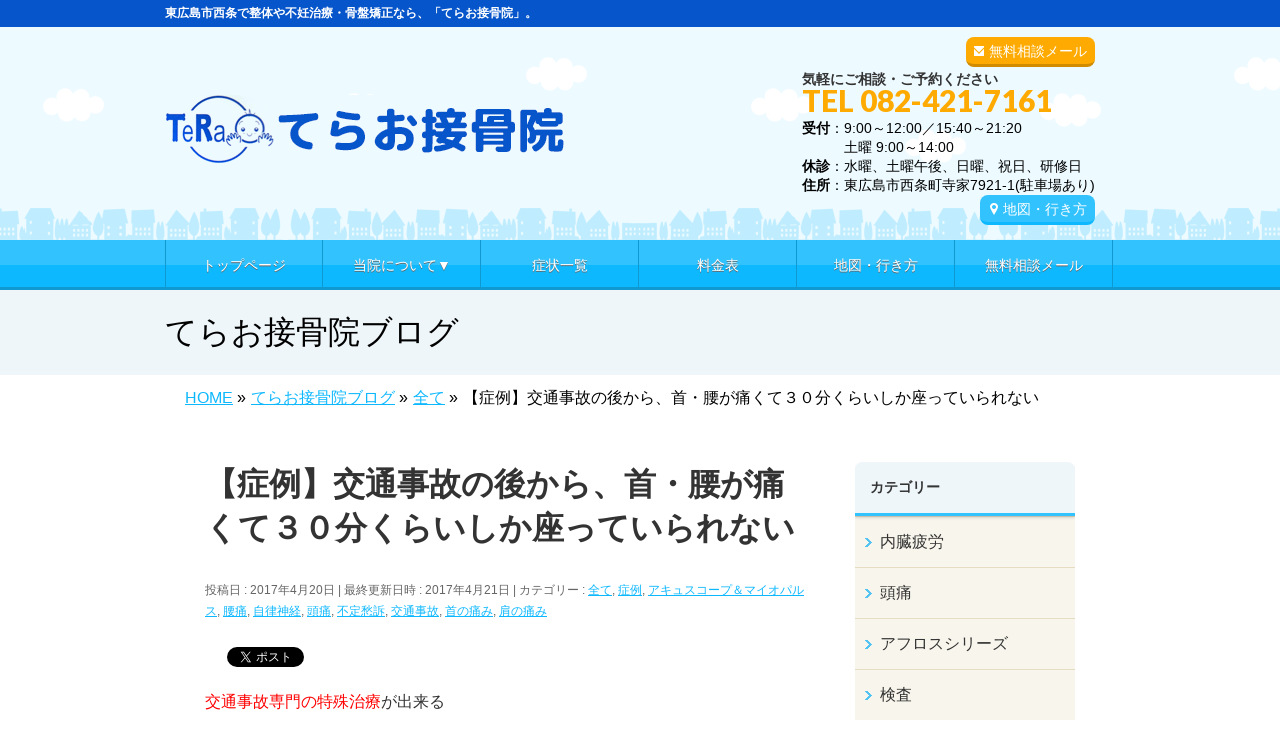

--- FILE ---
content_type: text/html; charset=UTF-8
request_url: https://terao-sekkotuin.com/%E3%80%90%E7%97%87%E4%BE%8B%E3%80%91%E4%BA%A4%E9%80%9A%E4%BA%8B%E6%95%85%E3%81%AE%E5%BE%8C%E3%81%8B%E3%82%89%E3%80%81%E9%A6%96%E3%83%BB%E8%85%B0%E3%81%8C%E7%97%9B%E3%81%8F%E3%81%A6%EF%BC%93%EF%BC%90
body_size: 19091
content:
<!DOCTYPE html>
<!--[if IE]>
<meta http-equiv="X-UA-Compatible" content="IE=Edge">
<![endif]-->
<html xmlns:fb="https://ogp.me/ns/fb#" lang="ja">
<head>
<meta charset="UTF-8" />
<title>【症例】交通事故の後から、首・腰が痛くて３０分くらいしか座っていられない | 東広島市西条の【てらお接骨院】</title>
<meta name="description" content="交通事故専門の特殊治療が出来る てらお接骨院　院長：寺尾です 今回は、交通事故後、病院で治療を受けたけど改善せず来院された症例です。  ４０代男性 後ろから１０トンダンプに追突され、天井が見えたと思った瞬間記憶が飛んだ。 首・腰が痛くて３０分くらいしか座っていられない。 首肩が重たい感じ。 レントゲンは異常なし。 そのため病院ではあまり満足と言える治療がしてもらえていなかった。 全体の状態を確認すると 典型的な交通事故にあわれた方のゆがみがありました。 " />
<link rel="start" href="https://terao-sekkotuin.com/wp" title="HOME" />
<!-- BizVektor v1.8.8 -->

<!--[if lte IE 8]>
<link rel="stylesheet" type="text/css" media="all" href="https://terao-sekkotuin.com/wp/wp-content/themes/biz-vektor-child/style_oldie.css" />
<![endif]-->
<meta id="viewport" name="viewport" content="width=device-width, user-scalable=yes, maximum-scale=1.3, minimum-scale=1.0">
<meta name='robots' content='max-image-preview:large' />
<link rel='dns-prefetch' href='//code.jquery.com' />
<link rel='dns-prefetch' href='//html5shiv.googlecode.com' />
<link rel='dns-prefetch' href='//maxcdn.bootstrapcdn.com' />
<link rel='dns-prefetch' href='//fonts.googleapis.com' />
<link rel="alternate" type="application/rss+xml" title="東広島市西条の【てらお接骨院】 &raquo; フィード" href="https://terao-sekkotuin.com/feed" />
<link rel="alternate" type="application/rss+xml" title="東広島市西条の【てらお接骨院】 &raquo; コメントフィード" href="https://terao-sekkotuin.com/comments/feed" />
<link rel="alternate" type="application/rss+xml" title="東広島市西条の【てらお接骨院】 &raquo; 【症例】交通事故の後から、首・腰が痛くて３０分くらいしか座っていられない のコメントのフィード" href="https://terao-sekkotuin.com/%e3%80%90%e7%97%87%e4%be%8b%e3%80%91%e4%ba%a4%e9%80%9a%e4%ba%8b%e6%95%85%e3%81%ae%e5%be%8c%e3%81%8b%e3%82%89%e3%80%81%e9%a6%96%e3%83%bb%e8%85%b0%e3%81%8c%e7%97%9b%e3%81%8f%e3%81%a6%ef%bc%93%ef%bc%90/feed" />
<script type="text/javascript">
/* <![CDATA[ */
window._wpemojiSettings = {"baseUrl":"https:\/\/s.w.org\/images\/core\/emoji\/15.0.3\/72x72\/","ext":".png","svgUrl":"https:\/\/s.w.org\/images\/core\/emoji\/15.0.3\/svg\/","svgExt":".svg","source":{"concatemoji":"https:\/\/terao-sekkotuin.com\/wp\/wp-includes\/js\/wp-emoji-release.min.js?ver=6.6.1"}};
/*! This file is auto-generated */
!function(i,n){var o,s,e;function c(e){try{var t={supportTests:e,timestamp:(new Date).valueOf()};sessionStorage.setItem(o,JSON.stringify(t))}catch(e){}}function p(e,t,n){e.clearRect(0,0,e.canvas.width,e.canvas.height),e.fillText(t,0,0);var t=new Uint32Array(e.getImageData(0,0,e.canvas.width,e.canvas.height).data),r=(e.clearRect(0,0,e.canvas.width,e.canvas.height),e.fillText(n,0,0),new Uint32Array(e.getImageData(0,0,e.canvas.width,e.canvas.height).data));return t.every(function(e,t){return e===r[t]})}function u(e,t,n){switch(t){case"flag":return n(e,"\ud83c\udff3\ufe0f\u200d\u26a7\ufe0f","\ud83c\udff3\ufe0f\u200b\u26a7\ufe0f")?!1:!n(e,"\ud83c\uddfa\ud83c\uddf3","\ud83c\uddfa\u200b\ud83c\uddf3")&&!n(e,"\ud83c\udff4\udb40\udc67\udb40\udc62\udb40\udc65\udb40\udc6e\udb40\udc67\udb40\udc7f","\ud83c\udff4\u200b\udb40\udc67\u200b\udb40\udc62\u200b\udb40\udc65\u200b\udb40\udc6e\u200b\udb40\udc67\u200b\udb40\udc7f");case"emoji":return!n(e,"\ud83d\udc26\u200d\u2b1b","\ud83d\udc26\u200b\u2b1b")}return!1}function f(e,t,n){var r="undefined"!=typeof WorkerGlobalScope&&self instanceof WorkerGlobalScope?new OffscreenCanvas(300,150):i.createElement("canvas"),a=r.getContext("2d",{willReadFrequently:!0}),o=(a.textBaseline="top",a.font="600 32px Arial",{});return e.forEach(function(e){o[e]=t(a,e,n)}),o}function t(e){var t=i.createElement("script");t.src=e,t.defer=!0,i.head.appendChild(t)}"undefined"!=typeof Promise&&(o="wpEmojiSettingsSupports",s=["flag","emoji"],n.supports={everything:!0,everythingExceptFlag:!0},e=new Promise(function(e){i.addEventListener("DOMContentLoaded",e,{once:!0})}),new Promise(function(t){var n=function(){try{var e=JSON.parse(sessionStorage.getItem(o));if("object"==typeof e&&"number"==typeof e.timestamp&&(new Date).valueOf()<e.timestamp+604800&&"object"==typeof e.supportTests)return e.supportTests}catch(e){}return null}();if(!n){if("undefined"!=typeof Worker&&"undefined"!=typeof OffscreenCanvas&&"undefined"!=typeof URL&&URL.createObjectURL&&"undefined"!=typeof Blob)try{var e="postMessage("+f.toString()+"("+[JSON.stringify(s),u.toString(),p.toString()].join(",")+"));",r=new Blob([e],{type:"text/javascript"}),a=new Worker(URL.createObjectURL(r),{name:"wpTestEmojiSupports"});return void(a.onmessage=function(e){c(n=e.data),a.terminate(),t(n)})}catch(e){}c(n=f(s,u,p))}t(n)}).then(function(e){for(var t in e)n.supports[t]=e[t],n.supports.everything=n.supports.everything&&n.supports[t],"flag"!==t&&(n.supports.everythingExceptFlag=n.supports.everythingExceptFlag&&n.supports[t]);n.supports.everythingExceptFlag=n.supports.everythingExceptFlag&&!n.supports.flag,n.DOMReady=!1,n.readyCallback=function(){n.DOMReady=!0}}).then(function(){return e}).then(function(){var e;n.supports.everything||(n.readyCallback(),(e=n.source||{}).concatemoji?t(e.concatemoji):e.wpemoji&&e.twemoji&&(t(e.twemoji),t(e.wpemoji)))}))}((window,document),window._wpemojiSettings);
/* ]]> */
</script>
<style id='wp-emoji-styles-inline-css' type='text/css'>

	img.wp-smiley, img.emoji {
		display: inline !important;
		border: none !important;
		box-shadow: none !important;
		height: 1em !important;
		width: 1em !important;
		margin: 0 0.07em !important;
		vertical-align: -0.1em !important;
		background: none !important;
		padding: 0 !important;
	}
</style>
<link rel='stylesheet' id='wp-block-library-css' href='https://terao-sekkotuin.com/wp/wp-includes/css/dist/block-library/style.min.css?ver=6.6.1' type='text/css' media='all' />
<style id='classic-theme-styles-inline-css' type='text/css'>
/*! This file is auto-generated */
.wp-block-button__link{color:#fff;background-color:#32373c;border-radius:9999px;box-shadow:none;text-decoration:none;padding:calc(.667em + 2px) calc(1.333em + 2px);font-size:1.125em}.wp-block-file__button{background:#32373c;color:#fff;text-decoration:none}
</style>
<style id='global-styles-inline-css' type='text/css'>
:root{--wp--preset--aspect-ratio--square: 1;--wp--preset--aspect-ratio--4-3: 4/3;--wp--preset--aspect-ratio--3-4: 3/4;--wp--preset--aspect-ratio--3-2: 3/2;--wp--preset--aspect-ratio--2-3: 2/3;--wp--preset--aspect-ratio--16-9: 16/9;--wp--preset--aspect-ratio--9-16: 9/16;--wp--preset--color--black: #000000;--wp--preset--color--cyan-bluish-gray: #abb8c3;--wp--preset--color--white: #ffffff;--wp--preset--color--pale-pink: #f78da7;--wp--preset--color--vivid-red: #cf2e2e;--wp--preset--color--luminous-vivid-orange: #ff6900;--wp--preset--color--luminous-vivid-amber: #fcb900;--wp--preset--color--light-green-cyan: #7bdcb5;--wp--preset--color--vivid-green-cyan: #00d084;--wp--preset--color--pale-cyan-blue: #8ed1fc;--wp--preset--color--vivid-cyan-blue: #0693e3;--wp--preset--color--vivid-purple: #9b51e0;--wp--preset--gradient--vivid-cyan-blue-to-vivid-purple: linear-gradient(135deg,rgba(6,147,227,1) 0%,rgb(155,81,224) 100%);--wp--preset--gradient--light-green-cyan-to-vivid-green-cyan: linear-gradient(135deg,rgb(122,220,180) 0%,rgb(0,208,130) 100%);--wp--preset--gradient--luminous-vivid-amber-to-luminous-vivid-orange: linear-gradient(135deg,rgba(252,185,0,1) 0%,rgba(255,105,0,1) 100%);--wp--preset--gradient--luminous-vivid-orange-to-vivid-red: linear-gradient(135deg,rgba(255,105,0,1) 0%,rgb(207,46,46) 100%);--wp--preset--gradient--very-light-gray-to-cyan-bluish-gray: linear-gradient(135deg,rgb(238,238,238) 0%,rgb(169,184,195) 100%);--wp--preset--gradient--cool-to-warm-spectrum: linear-gradient(135deg,rgb(74,234,220) 0%,rgb(151,120,209) 20%,rgb(207,42,186) 40%,rgb(238,44,130) 60%,rgb(251,105,98) 80%,rgb(254,248,76) 100%);--wp--preset--gradient--blush-light-purple: linear-gradient(135deg,rgb(255,206,236) 0%,rgb(152,150,240) 100%);--wp--preset--gradient--blush-bordeaux: linear-gradient(135deg,rgb(254,205,165) 0%,rgb(254,45,45) 50%,rgb(107,0,62) 100%);--wp--preset--gradient--luminous-dusk: linear-gradient(135deg,rgb(255,203,112) 0%,rgb(199,81,192) 50%,rgb(65,88,208) 100%);--wp--preset--gradient--pale-ocean: linear-gradient(135deg,rgb(255,245,203) 0%,rgb(182,227,212) 50%,rgb(51,167,181) 100%);--wp--preset--gradient--electric-grass: linear-gradient(135deg,rgb(202,248,128) 0%,rgb(113,206,126) 100%);--wp--preset--gradient--midnight: linear-gradient(135deg,rgb(2,3,129) 0%,rgb(40,116,252) 100%);--wp--preset--font-size--small: 13px;--wp--preset--font-size--medium: 20px;--wp--preset--font-size--large: 36px;--wp--preset--font-size--x-large: 42px;--wp--preset--spacing--20: 0.44rem;--wp--preset--spacing--30: 0.67rem;--wp--preset--spacing--40: 1rem;--wp--preset--spacing--50: 1.5rem;--wp--preset--spacing--60: 2.25rem;--wp--preset--spacing--70: 3.38rem;--wp--preset--spacing--80: 5.06rem;--wp--preset--shadow--natural: 6px 6px 9px rgba(0, 0, 0, 0.2);--wp--preset--shadow--deep: 12px 12px 50px rgba(0, 0, 0, 0.4);--wp--preset--shadow--sharp: 6px 6px 0px rgba(0, 0, 0, 0.2);--wp--preset--shadow--outlined: 6px 6px 0px -3px rgba(255, 255, 255, 1), 6px 6px rgba(0, 0, 0, 1);--wp--preset--shadow--crisp: 6px 6px 0px rgba(0, 0, 0, 1);}:where(.is-layout-flex){gap: 0.5em;}:where(.is-layout-grid){gap: 0.5em;}body .is-layout-flex{display: flex;}.is-layout-flex{flex-wrap: wrap;align-items: center;}.is-layout-flex > :is(*, div){margin: 0;}body .is-layout-grid{display: grid;}.is-layout-grid > :is(*, div){margin: 0;}:where(.wp-block-columns.is-layout-flex){gap: 2em;}:where(.wp-block-columns.is-layout-grid){gap: 2em;}:where(.wp-block-post-template.is-layout-flex){gap: 1.25em;}:where(.wp-block-post-template.is-layout-grid){gap: 1.25em;}.has-black-color{color: var(--wp--preset--color--black) !important;}.has-cyan-bluish-gray-color{color: var(--wp--preset--color--cyan-bluish-gray) !important;}.has-white-color{color: var(--wp--preset--color--white) !important;}.has-pale-pink-color{color: var(--wp--preset--color--pale-pink) !important;}.has-vivid-red-color{color: var(--wp--preset--color--vivid-red) !important;}.has-luminous-vivid-orange-color{color: var(--wp--preset--color--luminous-vivid-orange) !important;}.has-luminous-vivid-amber-color{color: var(--wp--preset--color--luminous-vivid-amber) !important;}.has-light-green-cyan-color{color: var(--wp--preset--color--light-green-cyan) !important;}.has-vivid-green-cyan-color{color: var(--wp--preset--color--vivid-green-cyan) !important;}.has-pale-cyan-blue-color{color: var(--wp--preset--color--pale-cyan-blue) !important;}.has-vivid-cyan-blue-color{color: var(--wp--preset--color--vivid-cyan-blue) !important;}.has-vivid-purple-color{color: var(--wp--preset--color--vivid-purple) !important;}.has-black-background-color{background-color: var(--wp--preset--color--black) !important;}.has-cyan-bluish-gray-background-color{background-color: var(--wp--preset--color--cyan-bluish-gray) !important;}.has-white-background-color{background-color: var(--wp--preset--color--white) !important;}.has-pale-pink-background-color{background-color: var(--wp--preset--color--pale-pink) !important;}.has-vivid-red-background-color{background-color: var(--wp--preset--color--vivid-red) !important;}.has-luminous-vivid-orange-background-color{background-color: var(--wp--preset--color--luminous-vivid-orange) !important;}.has-luminous-vivid-amber-background-color{background-color: var(--wp--preset--color--luminous-vivid-amber) !important;}.has-light-green-cyan-background-color{background-color: var(--wp--preset--color--light-green-cyan) !important;}.has-vivid-green-cyan-background-color{background-color: var(--wp--preset--color--vivid-green-cyan) !important;}.has-pale-cyan-blue-background-color{background-color: var(--wp--preset--color--pale-cyan-blue) !important;}.has-vivid-cyan-blue-background-color{background-color: var(--wp--preset--color--vivid-cyan-blue) !important;}.has-vivid-purple-background-color{background-color: var(--wp--preset--color--vivid-purple) !important;}.has-black-border-color{border-color: var(--wp--preset--color--black) !important;}.has-cyan-bluish-gray-border-color{border-color: var(--wp--preset--color--cyan-bluish-gray) !important;}.has-white-border-color{border-color: var(--wp--preset--color--white) !important;}.has-pale-pink-border-color{border-color: var(--wp--preset--color--pale-pink) !important;}.has-vivid-red-border-color{border-color: var(--wp--preset--color--vivid-red) !important;}.has-luminous-vivid-orange-border-color{border-color: var(--wp--preset--color--luminous-vivid-orange) !important;}.has-luminous-vivid-amber-border-color{border-color: var(--wp--preset--color--luminous-vivid-amber) !important;}.has-light-green-cyan-border-color{border-color: var(--wp--preset--color--light-green-cyan) !important;}.has-vivid-green-cyan-border-color{border-color: var(--wp--preset--color--vivid-green-cyan) !important;}.has-pale-cyan-blue-border-color{border-color: var(--wp--preset--color--pale-cyan-blue) !important;}.has-vivid-cyan-blue-border-color{border-color: var(--wp--preset--color--vivid-cyan-blue) !important;}.has-vivid-purple-border-color{border-color: var(--wp--preset--color--vivid-purple) !important;}.has-vivid-cyan-blue-to-vivid-purple-gradient-background{background: var(--wp--preset--gradient--vivid-cyan-blue-to-vivid-purple) !important;}.has-light-green-cyan-to-vivid-green-cyan-gradient-background{background: var(--wp--preset--gradient--light-green-cyan-to-vivid-green-cyan) !important;}.has-luminous-vivid-amber-to-luminous-vivid-orange-gradient-background{background: var(--wp--preset--gradient--luminous-vivid-amber-to-luminous-vivid-orange) !important;}.has-luminous-vivid-orange-to-vivid-red-gradient-background{background: var(--wp--preset--gradient--luminous-vivid-orange-to-vivid-red) !important;}.has-very-light-gray-to-cyan-bluish-gray-gradient-background{background: var(--wp--preset--gradient--very-light-gray-to-cyan-bluish-gray) !important;}.has-cool-to-warm-spectrum-gradient-background{background: var(--wp--preset--gradient--cool-to-warm-spectrum) !important;}.has-blush-light-purple-gradient-background{background: var(--wp--preset--gradient--blush-light-purple) !important;}.has-blush-bordeaux-gradient-background{background: var(--wp--preset--gradient--blush-bordeaux) !important;}.has-luminous-dusk-gradient-background{background: var(--wp--preset--gradient--luminous-dusk) !important;}.has-pale-ocean-gradient-background{background: var(--wp--preset--gradient--pale-ocean) !important;}.has-electric-grass-gradient-background{background: var(--wp--preset--gradient--electric-grass) !important;}.has-midnight-gradient-background{background: var(--wp--preset--gradient--midnight) !important;}.has-small-font-size{font-size: var(--wp--preset--font-size--small) !important;}.has-medium-font-size{font-size: var(--wp--preset--font-size--medium) !important;}.has-large-font-size{font-size: var(--wp--preset--font-size--large) !important;}.has-x-large-font-size{font-size: var(--wp--preset--font-size--x-large) !important;}
:where(.wp-block-post-template.is-layout-flex){gap: 1.25em;}:where(.wp-block-post-template.is-layout-grid){gap: 1.25em;}
:where(.wp-block-columns.is-layout-flex){gap: 2em;}:where(.wp-block-columns.is-layout-grid){gap: 2em;}
:root :where(.wp-block-pullquote){font-size: 1.5em;line-height: 1.6;}
</style>
<link rel='stylesheet' id='contact-form-7-css' href='https://terao-sekkotuin.com/wp/wp-content/plugins/contact-form-7/includes/css/styles.css?ver=5.0.2' type='text/css' media='all' />
<link rel='stylesheet' id='contact-form-7-confirm-css' href='https://terao-sekkotuin.com/wp/wp-content/plugins/contact-form-7-add-confirm/includes/css/styles.css?ver=5.1' type='text/css' media='all' />
<link rel='stylesheet' id='ts_fab_css-css' href='https://terao-sekkotuin.com/wp/wp-content/plugins/fancier-author-box/css/ts-fab.min.css?ver=1.4' type='text/css' media='all' />
<link rel='stylesheet' id='Biz_Vektor_common_style-css' href='https://terao-sekkotuin.com/wp/wp-content/themes/biz-vektor/css/bizvektor_common_min.css?ver=20141106' type='text/css' media='all' />
<link rel='stylesheet' id='Biz_Vektor_Design_style-css' href='https://terao-sekkotuin.com/wp/wp-content/themes/biz-vektor/design_skins/002/002.css?ver=6.6.1' type='text/css' media='all' />
<link rel='stylesheet' id='Biz_Vektor_plugin_sns_style-css' href='https://terao-sekkotuin.com/wp/wp-content/themes/biz-vektor/plugins/sns/style_bizvektor_sns.css?ver=6.6.1' type='text/css' media='all' />
<link rel='stylesheet' id='Biz_Vektor_add_font_awesome-css' href='//maxcdn.bootstrapcdn.com/font-awesome/4.3.0/css/font-awesome.min.css?ver=6.6.1' type='text/css' media='all' />
<link rel='stylesheet' id='Biz_Vektor_add_web_fonts-css' href='//fonts.googleapis.com/css?family=Droid+Sans%3A700%7CLato%3A900%7CAnton&#038;ver=6.6.1' type='text/css' media='all' />
<link rel='stylesheet' id='jquery.lightbox.min.css-css' href='https://terao-sekkotuin.com/wp/wp-content/plugins/wp-jquery-lightbox/styles/lightbox.min.css?ver=1.4.6' type='text/css' media='all' />
<script type="text/javascript" src="https://code.jquery.com/jquery-1.10.0.min.js?ver=1.10.0" id="jquery-js"></script>
<script type="text/javascript" src="https://terao-sekkotuin.com/wp/wp-content/plugins/fancier-author-box/js/ts-fab.min.js?ver=1.4" id="ts_fab_js-js"></script>
<script type="text/javascript" src="https://terao-sekkotuin.com/wp/wp-content/themes/biz-vektor-child/custom-script.js?ver=6.6.1" id="custom-script-js"></script>
<script type="text/javascript" src="https://terao-sekkotuin.com/wp/wp-content/themes/biz-vektor-child/prefixfree.min.js?ver=6.6.1" id="prefixfree.min-js"></script>
<script type="text/javascript" src="//html5shiv.googlecode.com/svn/trunk/html5.js" id="html5shiv-js"></script>
<link rel="https://api.w.org/" href="https://terao-sekkotuin.com/wp-json/" /><link rel="alternate" title="JSON" type="application/json" href="https://terao-sekkotuin.com/wp-json/wp/v2/posts/7632" /><link rel="EditURI" type="application/rsd+xml" title="RSD" href="https://terao-sekkotuin.com/wp/xmlrpc.php?rsd" />
<link rel="canonical" href="https://terao-sekkotuin.com/%e3%80%90%e7%97%87%e4%be%8b%e3%80%91%e4%ba%a4%e9%80%9a%e4%ba%8b%e6%95%85%e3%81%ae%e5%be%8c%e3%81%8b%e3%82%89%e3%80%81%e9%a6%96%e3%83%bb%e8%85%b0%e3%81%8c%e7%97%9b%e3%81%8f%e3%81%a6%ef%bc%93%ef%bc%90" />
<link rel="alternate" title="oEmbed (JSON)" type="application/json+oembed" href="https://terao-sekkotuin.com/wp-json/oembed/1.0/embed?url=https%3A%2F%2Fterao-sekkotuin.com%2F%25e3%2580%2590%25e7%2597%2587%25e4%25be%258b%25e3%2580%2591%25e4%25ba%25a4%25e9%2580%259a%25e4%25ba%258b%25e6%2595%2585%25e3%2581%25ae%25e5%25be%258c%25e3%2581%258b%25e3%2582%2589%25e3%2580%2581%25e9%25a6%2596%25e3%2583%25bb%25e8%2585%25b0%25e3%2581%258c%25e7%2597%259b%25e3%2581%258f%25e3%2581%25a6%25ef%25bc%2593%25ef%25bc%2590" />
<link rel="alternate" title="oEmbed (XML)" type="text/xml+oembed" href="https://terao-sekkotuin.com/wp-json/oembed/1.0/embed?url=https%3A%2F%2Fterao-sekkotuin.com%2F%25e3%2580%2590%25e7%2597%2587%25e4%25be%258b%25e3%2580%2591%25e4%25ba%25a4%25e9%2580%259a%25e4%25ba%258b%25e6%2595%2585%25e3%2581%25ae%25e5%25be%258c%25e3%2581%258b%25e3%2582%2589%25e3%2580%2581%25e9%25a6%2596%25e3%2583%25bb%25e8%2585%25b0%25e3%2581%258c%25e7%2597%259b%25e3%2581%258f%25e3%2581%25a6%25ef%25bc%2593%25ef%25bc%2590&#038;format=xml" />
<!-- [ BizVektor OGP ] -->
<meta property="og:site_name" content="東広島市西条の【てらお接骨院】" />
<meta property="og:url" content="https://terao-sekkotuin.com/%e3%80%90%e7%97%87%e4%be%8b%e3%80%91%e4%ba%a4%e9%80%9a%e4%ba%8b%e6%95%85%e3%81%ae%e5%be%8c%e3%81%8b%e3%82%89%e3%80%81%e9%a6%96%e3%83%bb%e8%85%b0%e3%81%8c%e7%97%9b%e3%81%8f%e3%81%a6%ef%bc%93%ef%bc%90" />
<meta property="fb:app_id" content="" />
<meta property="og:type" content="article" />
<meta property="og:image" content="https://terao-sekkotuin.com/wp/wp-content/uploads/2017/04/db0bf9739e98be5e84c9eb8e410babf0.jpg" />
<meta property="og:title" content="【症例】交通事故の後から、首・腰が痛くて３０分くらいしか座っていられない | 東広島市西条の【てらお接骨院】" />
<meta property="og:description" content="交通事故専門の特殊治療が出来る てらお接骨院　院長：寺尾です 今回は、交通事故後、病院で治療を受けたけど改善せず来院された症例です。  ４０代男性 後ろから１０トンダンプに追突され、天井が見えたと思った瞬間記憶が飛んだ。 首・腰が痛くて３０分くらいしか座っていられない。 首肩が重たい感じ。 レントゲンは異常なし。 そのため病院ではあまり満足と言える治療がしてもらえていなかった。 全体の状態を確認すると 典型的な交通事故にあわれた方のゆがみがありました。 " />
<!-- [ /BizVektor OGP ] -->
<!--[if lte IE 8]>
<link rel="stylesheet" type="text/css" media="all" href="https://terao-sekkotuin.com/wp/wp-content/themes/biz-vektor/design_skins/002/002_oldie.css" />
<![endif]-->
<link rel="pingback" href="https://terao-sekkotuin.com/wp/xmlrpc.php" />

<!-- BEGIN: WP Social Bookmarking Light HEAD --><script>
    (function (d, s, id) {
        var js, fjs = d.getElementsByTagName(s)[0];
        if (d.getElementById(id)) return;
        js = d.createElement(s);
        js.id = id;
        js.src = "//connect.facebook.net/ja_JP/sdk.js#xfbml=1&version=v2.7";
        fjs.parentNode.insertBefore(js, fjs);
    }(document, 'script', 'facebook-jssdk'));
</script>
<style type="text/css">.wp_social_bookmarking_light{
    border: 0 !important;
    padding: 10px 0 20px 0 !important;
    margin: 0 !important;
}
.wp_social_bookmarking_light div{
    float: left !important;
    border: 0 !important;
    padding: 0 !important;
    margin: 0 5px 0px 0 !important;
    min-height: 30px !important;
    line-height: 18px !important;
    text-indent: 0 !important;
}
.wp_social_bookmarking_light img{
    border: 0 !important;
    padding: 0;
    margin: 0;
    vertical-align: top !important;
}
.wp_social_bookmarking_light_clear{
    clear: both !important;
}
#fb-root{
    display: none;
}
.wsbl_twitter{
    width: 100px;
}
.wsbl_facebook_like iframe{
    max-width: none !important;
}
</style>
<!-- END: WP Social Bookmarking Light HEAD -->
<style type="text/css" id="custom-background-css">
body.custom-background { background-color: #ffffff; }
</style>
	<style type="text/css">
/*-------------------------------------------*/
/*	menu divide
/*-------------------------------------------*/
@media (min-width: 970px) {
#gMenu .menu > li { width:158px; text-align:center; }
#gMenu .menu > li.current_menu_item,
#gMenu .menu > li.current-menu-item,
#gMenu .menu > li.current-menu-ancestor,
#gMenu .menu > li.current_page_item,
#gMenu .menu > li.current_page_ancestor,
#gMenu .menu > li.current-page-ancestor { width:159px; }
}
</style>
<!--[if lte IE 8]>
<style type="text/css">
#gMenu .menu li { width:158px; text-align:center; }
#gMenu .menu li.current_page_item,
#gMenu .menu li.current_page_ancestor { width:159px; }
</style>
<![endif]-->
<style type="text/css">
/*-------------------------------------------*/
/*	font
/*-------------------------------------------*/
h1,h2,h3,h4,h4,h5,h6,#header #site-title,#pageTitBnr #pageTitInner #pageTit,#content .leadTxt,#sideTower .localHead {font-family: "ヒラギノ角ゴ Pro W3","Hiragino Kaku Gothic Pro","メイリオ",Meiryo,Osaka,"ＭＳ Ｐゴシック","MS PGothic",sans-serif; }
#pageTitBnr #pageTitInner #pageTit { font-weight:lighter; }
#gMenu .menu li a strong {font-family: "ヒラギノ角ゴ Pro W3","Hiragino Kaku Gothic Pro","メイリオ",Meiryo,Osaka,"ＭＳ Ｐゴシック","MS PGothic",sans-serif; }
</style>
<link rel="stylesheet" href="https://terao-sekkotuin.com/wp/wp-content/themes/biz-vektor-child/style.css" type="text/css" media="all" />
<script type="text/javascript">
  var _gaq = _gaq || [];
  _gaq.push(['_setAccount', 'UA-92405703-1']);
  _gaq.push(['_trackPageview']);
    (function() {
	var ga = document.createElement('script'); ga.type = 'text/javascript'; ga.async = true;
	ga.src = ('https:' == document.location.protocol ? 'https://ssl' : 'http://www') + '.google-analytics.com/ga.js';
	var s = document.getElementsByTagName('script')[0]; s.parentNode.insertBefore(ga, s);
  })();
</script>
</head>

<body class="post-template-default single single-post postid-7632 single-format-standard custom-background two-column right-sidebar">

<div id="fb-root"></div>

<div id="wrap">

<!--[if lte IE 8]>
<div id="eradi_ie_box">
<div class="alert_title">ご利用の Internet Exproler は古すぎます。</div>
<p>このウェブサイトはあなたがご利用の Internet Explorer をサポートしていないため、正しく表示・動作しません。<br />
古い Internet Exproler はセキュリティーの問題があるため、新しいブラウザに移行する事が強く推奨されています。<br />
最新の Internet Exproler を利用するか、<a href="https://www.google.co.jp/chrome/browser/index.html" target="_blank">Chrome</a> や <a href="https://www.mozilla.org/ja/firefox/new/" target="_blank">Firefox</a> など、より早くて快適なブラウザをご利用ください。</p>
</div>
<![endif]-->

<!-- [ #headerTop ] -->
<div id="headerTop">
<div class="innerBox">
		<!--tcustom 最上部部分をh1とpタグ切り替え-->
<p id="site-description">東広島市西条で整体や不妊治療・骨盤矯正なら、「てらお接骨院」。</p> <!--tcustom-->
</div>
</div><!-- [ /#headerTop ] -->

<!-- [ #header ] -->
<div id="header">
<div id="headerInner" class="innerBox">
<!-- [ #headLogo ] -->
<!--tcustom st ロゴの調整-->
<div id="site-title">
<a href="https://terao-sekkotuin.com/" title="東広島市西条の【てらお接骨院】" rel="home">
<img src="https://terao-sekkotuin.com/wp/wp-content/uploads/2016/08/header_logo1.gif" alt="東広島市西条の【てらお接骨院】" /></a>
</div>
<!--tcustom en-->
<!-- [ /#headLogo ] -->

<!-- [ #headContact ] -->
<div id="headContact" class="itemClose" onclick="showHide('headContact');"><div id="headContactInner">
<div class="header_info"><a href="https://terao-sekkotuin.com/wp/contact" class="header-mail">無料相談メール</a></div><br clear="right"><div id="headContactTxt">気軽にご相談・ご予約ください</div>
<div id="headContactTel">TEL 082-421-7161</div>
<div id="headContactTime"><b>受付</b>：9:00～12:00／15:40～21:20<br />　　　土曜 9:00～14:00<br /><b>休診</b>：水曜、土曜午後、日曜、祝日、研修日<br /><b>住所</b>：東広島市西条町寺家7921-1(駐車場あり)<br /><a href="map" class="migiue_map" > 地図・行き方</a></div>
</div></div><!-- [ /#headContact ] -->

</div>
<!-- #headerInner -->
</div>
<!-- [ /#header ] -->

<!--tcustom st モバイルサイズ(659px以下)の場合に別のヘッダーを表示。cssでスマホサイズのみ指定-->
<div id="headerArea"><a href="https://terao-sekkotuin.com"><img alt="" src="https://terao-sekkotuin.com/wp/wp-content/themes/biz-vektor-child/images/sp/sp-menu01.png" /></a><a class="itemClose" onclick=showHide("gMenu");><img alt="" src="https://terao-sekkotuin.com/wp/wp-content/themes/biz-vektor-child/images/sp/sp-menu02.png" /></a><a href="tel:0824217161"><img alt="" src="https://terao-sekkotuin.com/wp/wp-content/themes/biz-vektor-child/images/sp/sp-menu03.png" /></a><a href="https://terao-sekkotuin.com/wp/contact"><img alt="" src="https://terao-sekkotuin.com/wp/wp-content/themes/biz-vektor-child/images/sp/sp-menu04.png" /></a><div class="sp-menu-shadow"><img alt="" src="https://terao-sekkotuin.com/wp/wp-content/themes/biz-vektor-child/images/sp/sp-menu-shadow.png" /></div></div><!--tcustom en-->


<!-- [ #gMenu ] -->
<div id="gMenu" class="itemClose" onclick="showHide('gMenu');">
<div id="gMenuInner" class="innerBox">
<h3 class="assistive-text"><span> </span></h3><!-- tcustom「MENU」テキストを削除 -->
<div class="skip-link screen-reader-text">
	<a href="#content" title="メニューを飛ばす">メニューを飛ばす</a>
</div>
<div class="menu-headernavigation-container"><ul id="menu-headernavigation" class="menu"><li id="menu-item-1128" class="menu-item menu-item-type-post_type menu-item-object-page menu-item-home"><a href="https://terao-sekkotuin.com/"><strong>トップページ</strong></a></li>
<li id="menu-item-6073" class="menu-item menu-item-type-custom menu-item-object-custom menu-item-has-children"><a href="#"><strong>当院について▼</strong></a>
<ul class="sub-menu">
	<li id="menu-item-6240" class="menu-item menu-item-type-post_type menu-item-object-page"><a href="https://terao-sekkotuin.com/point">当院の特徴</a></li>
	<li id="menu-item-7517" class="menu-item menu-item-type-post_type menu-item-object-page"><a href="https://terao-sekkotuin.com/flow">来院からお帰りまで</a></li>
	<li id="menu-item-6239" class="menu-item menu-item-type-post_type menu-item-object-page"><a href="https://terao-sekkotuin.com/staff">スタッフ紹介</a></li>
	<li id="menu-item-6238" class="menu-item menu-item-type-post_type menu-item-object-page"><a href="https://terao-sekkotuin.com/room">院内紹介</a></li>
	<li id="menu-item-6241" class="menu-item menu-item-type-post_type menu-item-object-page"><a href="https://terao-sekkotuin.com/faq">よくある質問</a></li>
</ul>
</li>
<li id="menu-item-6072" class="menu-item menu-item-type-post_type menu-item-object-page"><a href="https://terao-sekkotuin.com/sylist"><strong>症状一覧</strong></a></li>
<li id="menu-item-5267" class="menu-item menu-item-type-post_type menu-item-object-page"><a href="https://terao-sekkotuin.com/price"><strong>料金表</strong></a></li>
<li id="menu-item-5269" class="menu-item menu-item-type-post_type menu-item-object-page"><a href="https://terao-sekkotuin.com/map"><strong>地図・行き方</strong></a></li>
<li id="menu-item-5270" class="menu-item menu-item-type-post_type menu-item-object-page"><a href="https://terao-sekkotuin.com/contact"><strong>無料相談メール</strong></a></li>
</ul></div>
</div><!-- [ /#gMenuInner ] -->
</div>
<!-- [ /#gMenu ] -->

<!---- tcustom　スマホサイズの場合、メニューの下にh1、ロゴ、地図ボタン、受付、住所表示 st ---->
<div class="notsp-none space05t">
<h1 id="sp-h1" class="space05b">東広島市西条で整体や不妊治療・骨盤矯正をお探しなら。</h1>
<div class="sp-header-left"><a href="https://terao-sekkotuin.com"><img alt="ロゴ" src="https://terao-sekkotuin.com/wp/wp-content/themes/biz-vektor-child/images/sp/sp-header-logo.gif" /></a></div>
<div class="sp-header-right"><a href="https://terao-sekkotuin.com/wp/map"><img alt="地図" src="https://terao-sekkotuin.com/wp/wp-content/themes/biz-vektor-child/images/sp/sp-header-map.gif" /></a></div>
<br style="clear:both;">
<div class="sp-header-info space10t"><img alt="受付・住所" src="https://terao-sekkotuin.com/wp/wp-content/themes/biz-vektor-child/images/sp/sp-header-info.gif" /></div>
<div class="sp-header-shadow"><img alt="" src="https://terao-sekkotuin.com/wp/wp-content/themes/biz-vektor-child/images/sp/sp-header-shadow.gif" /></div>
</div>
<!---- tcustom　スマホサイズの場合、メニューの下にh1、ロゴ、地図ボタン、受付、住所表示 en ---->


<div id="pageTitBnr">
<div class="innerBox">
<div id="pageTitInner">
<div id="pageTit">
てらお接骨院ブログ</div>
</div><!-- [ /#pageTitInner ] -->
</div>
</div><!-- [ /#pageTitBnr ] -->
<!-- [ #panList ] -->
<div id="panList">
<div id="panListInner" class="innerBox">
<ul><li id="panHome"><a href="https://terao-sekkotuin.com"><span>HOME</span></a> &raquo; </li><li itemscope itemtype="http://data-vocabulary.org/Breadcrumb"><a href="http://terao-sekkotuin.com/wp/staffblog/" itemprop="url"><span itemprop="title">てらお接骨院ブログ</span></a> &raquo; </li><li itemscope itemtype="http://data-vocabulary.org/Breadcrumb"><a href="https://terao-sekkotuin.com/category/%e5%85%a8%e3%81%a6" itemprop="url"><span itemprop="title">全て</span></a> &raquo; </li><li><span>【症例】交通事故の後から、首・腰が痛くて３０分くらいしか座っていられない</span></li></ul></div>
</div>
<!-- [ /#panList ] -->

<div id="main">
<!-- [ #container ] -->
<div id="container" class="innerBox">
	<!-- [ #content ] -->
	<div id="content" class="content">

<!-- [ #post- ] -->
<div id="post-7632" class="post-7632 post type-post status-publish format-standard has-post-thumbnail hentry category-1 category-138 category-140 category-192 category-147 category-193 category-149 category-194 category-180 category-181 tag-212 tag-186 tag-187 tag-189 tag-157 tag-195 tag-158 tag-196 tag-205 tag-211 tag-184">
		<h1 class="entryPostTitle entry-title">【症例】交通事故の後から、首・腰が痛くて３０分くらいしか座っていられない</h1>
	<div class="entry-meta">
<span class="published">投稿日 : 2017年4月20日</span>
<span class="updated entry-meta-items">最終更新日時 : 2017年4月21日</span>
<span class="vcard author entry-meta-items">投稿者 : <span class="fn">寺尾 隆志（てらお たかし）</span></span>
<span class="tags entry-meta-items">カテゴリー :  <a href="https://terao-sekkotuin.com/category/%e5%85%a8%e3%81%a6" rel="tag">全て</a>, <a href="https://terao-sekkotuin.com/category/%e7%97%87%e4%be%8b" rel="tag">症例</a>, <a href="https://terao-sekkotuin.com/category/%e3%82%a2%e3%82%ad%e3%83%a5%e3%82%b9%e3%82%b3%e3%83%bc%e3%83%97%ef%bc%86%e3%83%9e%e3%82%a4%e3%82%aa%e3%83%91%e3%83%ab%e3%82%b9" rel="tag">アキュスコープ＆マイオパルス</a>, <a href="https://terao-sekkotuin.com/category/%e8%85%b0%e7%97%9b" rel="tag">腰痛</a>, <a href="https://terao-sekkotuin.com/category/%e8%87%aa%e5%be%8b%e7%a5%9e%e7%b5%8c" rel="tag">自律神経</a>, <a href="https://terao-sekkotuin.com/category/%e9%a0%ad%e7%97%9b" rel="tag">頭痛</a>, <a href="https://terao-sekkotuin.com/category/%e4%b8%8d%e5%ae%9a%e6%84%81%e8%a8%b4" rel="tag">不定愁訴</a>, <a href="https://terao-sekkotuin.com/category/%e4%ba%a4%e9%80%9a%e4%ba%8b%e6%95%85" rel="tag">交通事故</a>, <a href="https://terao-sekkotuin.com/category/%e9%a6%96%e3%81%ae%e7%97%9b%e3%81%bf" rel="tag">首の痛み</a>, <a href="https://terao-sekkotuin.com/category/%e8%82%a9%e3%81%ae%e7%97%9b%e3%81%bf" rel="tag">肩の痛み</a></span>
</div>
<!-- .entry-meta -->	<div class="entry-content post-content">
		<div class='wp_social_bookmarking_light'>        <div class="wsbl_facebook_like"><div id="fb-root"></div><fb:like href="https://terao-sekkotuin.com/%e3%80%90%e7%97%87%e4%be%8b%e3%80%91%e4%ba%a4%e9%80%9a%e4%ba%8b%e6%95%85%e3%81%ae%e5%be%8c%e3%81%8b%e3%82%89%e3%80%81%e9%a6%96%e3%83%bb%e8%85%b0%e3%81%8c%e7%97%9b%e3%81%8f%e3%81%a6%ef%bc%93%ef%bc%90" layout="button_count" action="like" width="100" share="false" show_faces="false" ></fb:like></div>        <div class="wsbl_facebook_share"><div id="fb-root"></div><fb:share-button href="https://terao-sekkotuin.com/%e3%80%90%e7%97%87%e4%be%8b%e3%80%91%e4%ba%a4%e9%80%9a%e4%ba%8b%e6%95%85%e3%81%ae%e5%be%8c%e3%81%8b%e3%82%89%e3%80%81%e9%a6%96%e3%83%bb%e8%85%b0%e3%81%8c%e7%97%9b%e3%81%8f%e3%81%a6%ef%bc%93%ef%bc%90" type="button_count" ></fb:share-button></div>        <div class="wsbl_twitter"><a href="https://twitter.com/share" class="twitter-share-button" data-url="https://terao-sekkotuin.com/%e3%80%90%e7%97%87%e4%be%8b%e3%80%91%e4%ba%a4%e9%80%9a%e4%ba%8b%e6%95%85%e3%81%ae%e5%be%8c%e3%81%8b%e3%82%89%e3%80%81%e9%a6%96%e3%83%bb%e8%85%b0%e3%81%8c%e7%97%9b%e3%81%8f%e3%81%a6%ef%bc%93%ef%bc%90" data-text="【症例】交通事故の後から、首・腰が痛くて３０分くらいしか座っていられない" data-lang="ja">Tweet</a></div>        <div class="wsbl_google_plus_one"><g:plusone size="medium" annotation="none" href="https://terao-sekkotuin.com/%e3%80%90%e7%97%87%e4%be%8b%e3%80%91%e4%ba%a4%e9%80%9a%e4%ba%8b%e6%95%85%e3%81%ae%e5%be%8c%e3%81%8b%e3%82%89%e3%80%81%e9%a6%96%e3%83%bb%e8%85%b0%e3%81%8c%e7%97%9b%e3%81%8f%e3%81%a6%ef%bc%93%ef%bc%90" ></g:plusone></div>        <div class="wsbl_hatena_button"><a href="//b.hatena.ne.jp/entry/https://terao-sekkotuin.com/%e3%80%90%e7%97%87%e4%be%8b%e3%80%91%e4%ba%a4%e9%80%9a%e4%ba%8b%e6%95%85%e3%81%ae%e5%be%8c%e3%81%8b%e3%82%89%e3%80%81%e9%a6%96%e3%83%bb%e8%85%b0%e3%81%8c%e7%97%9b%e3%81%8f%e3%81%a6%ef%bc%93%ef%bc%90" class="hatena-bookmark-button" data-hatena-bookmark-title="【症例】交通事故の後から、首・腰が痛くて３０分くらいしか座っていられない" data-hatena-bookmark-layout="standard" title="このエントリーをはてなブックマークに追加"> <img decoding="async" src="//b.hatena.ne.jp/images/entry-button/button-only@2x.png" alt="このエントリーをはてなブックマークに追加" width="20" height="20" style="border: none;" /></a><script type="text/javascript" src="//b.hatena.ne.jp/js/bookmark_button.js" charset="utf-8" async="async"></script></div></div>
<br class='wp_social_bookmarking_light_clear' />
<p><span style="color: #ff0000">交通事故専門の特殊治療</span>が出来る<br />
てらお接骨院　院長：寺尾です<br />
今回は、交通事故後、病院で治療を受けたけど改善せず来院された症例です。</p>
<p>４０代男性<br />
後ろから１０トンダンプに追突され、天井が見えたと思った瞬間記憶が飛んだ。<br />
首・腰が痛くて３０分くらいしか座っていられない。<br />
首肩が重たい感じ。<br />
レントゲンは異常なし。<br />
そのため病院ではあまり満足と言える治療がしてもらえていなかった。</p>
<h2>全体の状態を確認すると</h2>
<p>典型的な交通事故にあわれた方のゆがみがありました。<br />
※詳しくは次回お伝えいたしますね！</p>
<p><span style="color: #ff0000">頭と足の上がりにくさ</span>の他に<br />
上部頸椎（首の２番目）のゆがみ<br />
右足首のゆがみ<br />
左肘のゆがみ<br />
肩周りと背骨がガチガチ<br />
もありました。</p>
<h2>これらのポイントを特殊調整すると</h2>
<p>背骨もしっかり動くようになり<br />
頭と足も上がりやすくなったのですが、<br />
もうひと押しが残っている感じでした。<br />
重要なのがもう１点<br />
それは、<span style="color: #ff0000">脳へのストレス</span>です。<br />
※これも次回詳しくお伝えしますね！</p>
<h2>この脳へのストレスを調整すると</h2>
<p>残っている部分もかなり改善したので、<br />
仕上げに全身の筋肉バランスを整えて終了です。</p>
<h2>交通事故治療は後遺症を残さないためにも治療院選びが大切！！！</h2>
<p>交通事故にあった方は<br />
<span style="color: #ff0000">レントゲンに異常がなくても、</span><br />
<span style="color: #ff0000"> 症状があまり出ていなくても</span><br />
<span style="color: #ff0000"> ゆがんでいる可能性がかなり高い</span>です。<br />
<span style="color: #ff0000">放っておくと、５年、１０年して症状が強く出てくる場合も</span>あります。<br />
ですが、<span style="color: #ff0000">ちゃんと治療をしてもらえている人はすごく少ない</span>のが実情です(+_+)</p>
<p>自賠責で治療する場合も３～６か月程度と期間が決まっていますので、<br />
後遺症を残さないためにも、適切な治療が出来る院を選んで頂きたいです。<br />
次回は、交通事故治療について重要なポイントを詳しくお伝えいたします。</p>
<div class='wp_social_bookmarking_light'>        <div class="wsbl_facebook_like"><div id="fb-root"></div><fb:like href="https://terao-sekkotuin.com/%e3%80%90%e7%97%87%e4%be%8b%e3%80%91%e4%ba%a4%e9%80%9a%e4%ba%8b%e6%95%85%e3%81%ae%e5%be%8c%e3%81%8b%e3%82%89%e3%80%81%e9%a6%96%e3%83%bb%e8%85%b0%e3%81%8c%e7%97%9b%e3%81%8f%e3%81%a6%ef%bc%93%ef%bc%90" layout="button_count" action="like" width="100" share="false" show_faces="false" ></fb:like></div>        <div class="wsbl_facebook_share"><div id="fb-root"></div><fb:share-button href="https://terao-sekkotuin.com/%e3%80%90%e7%97%87%e4%be%8b%e3%80%91%e4%ba%a4%e9%80%9a%e4%ba%8b%e6%95%85%e3%81%ae%e5%be%8c%e3%81%8b%e3%82%89%e3%80%81%e9%a6%96%e3%83%bb%e8%85%b0%e3%81%8c%e7%97%9b%e3%81%8f%e3%81%a6%ef%bc%93%ef%bc%90" type="button_count" ></fb:share-button></div>        <div class="wsbl_twitter"><a href="https://twitter.com/share" class="twitter-share-button" data-url="https://terao-sekkotuin.com/%e3%80%90%e7%97%87%e4%be%8b%e3%80%91%e4%ba%a4%e9%80%9a%e4%ba%8b%e6%95%85%e3%81%ae%e5%be%8c%e3%81%8b%e3%82%89%e3%80%81%e9%a6%96%e3%83%bb%e8%85%b0%e3%81%8c%e7%97%9b%e3%81%8f%e3%81%a6%ef%bc%93%ef%bc%90" data-text="【症例】交通事故の後から、首・腰が痛くて３０分くらいしか座っていられない" data-lang="ja">Tweet</a></div>        <div class="wsbl_google_plus_one"><g:plusone size="medium" annotation="none" href="https://terao-sekkotuin.com/%e3%80%90%e7%97%87%e4%be%8b%e3%80%91%e4%ba%a4%e9%80%9a%e4%ba%8b%e6%95%85%e3%81%ae%e5%be%8c%e3%81%8b%e3%82%89%e3%80%81%e9%a6%96%e3%83%bb%e8%85%b0%e3%81%8c%e7%97%9b%e3%81%8f%e3%81%a6%ef%bc%93%ef%bc%90" ></g:plusone></div>        <div class="wsbl_hatena_button"><a href="//b.hatena.ne.jp/entry/https://terao-sekkotuin.com/%e3%80%90%e7%97%87%e4%be%8b%e3%80%91%e4%ba%a4%e9%80%9a%e4%ba%8b%e6%95%85%e3%81%ae%e5%be%8c%e3%81%8b%e3%82%89%e3%80%81%e9%a6%96%e3%83%bb%e8%85%b0%e3%81%8c%e7%97%9b%e3%81%8f%e3%81%a6%ef%bc%93%ef%bc%90" class="hatena-bookmark-button" data-hatena-bookmark-title="【症例】交通事故の後から、首・腰が痛くて３０分くらいしか座っていられない" data-hatena-bookmark-layout="standard" title="このエントリーをはてなブックマークに追加"> <img decoding="async" src="//b.hatena.ne.jp/images/entry-button/button-only@2x.png" alt="このエントリーをはてなブックマークに追加" width="20" height="20" style="border: none;" /></a><script type="text/javascript" src="//b.hatena.ne.jp/js/bookmark_button.js" charset="utf-8" async="async"></script></div></div>
<br class='wp_social_bookmarking_light_clear' />
<div id="ts-fab-below" class="ts-fab-wrapper"><span class="screen-reader-text">The following two tabs change content below.</span><ul class="ts-fab-list"><li class="ts-fab-bio-link"><a href="#ts-fab-bio-below">この記事を書いた人</a></li><li class="ts-fab-latest-posts-link"><a href="#ts-fab-latest-posts-below">最新の記事</a></li></ul><div class="ts-fab-tabs">
	<div class="ts-fab-tab" id="ts-fab-bio-below">
		<div class="ts-fab-avatar"><img alt='寺尾 隆志（てらお たかし）' src='https://terao-sekkotuin.com/wp/wp-content/uploads/2017/02/21b0f7d5234d008d0b38325362afdfd9-80x80.jpg' class='avatar avatar-80 photo' height='80' width='80' /><div class="ts-fab-social-links"></div>
		</div>
		
		<div class="ts-fab-text">
			<div class="ts-fab-header"><h4>寺尾 隆志（てらお たかし）</h4></div><!-- /.ts-fab-header -->
			<div class="ts-fab-content">てらお接骨院 院長。車などと違って、私たちの体はどのような状態になっても最後まで使いきらないといけません。日々の積み重ねが未来を作ります！あなたはどんな未来が良いですか？私たちがあなたの健幸生活をお手伝い致します！</div>
		</div>
	</div>
	<div class="ts-fab-tab" id="ts-fab-latest-posts-below">
		<div class="ts-fab-avatar"><img alt='寺尾 隆志（てらお たかし）' src='https://terao-sekkotuin.com/wp/wp-content/uploads/2017/02/21b0f7d5234d008d0b38325362afdfd9-80x80.jpg' class='avatar avatar-80 photo' height='80' width='80' /><div class="ts-fab-social-links"></div>
		</div>
		<div class="ts-fab-text">
			<div class="ts-fab-header">
				<h4>最新記事 by 寺尾 隆志（てらお たかし） <span class="latest-see-all">(<a href="https://terao-sekkotuin.com/author/htuser01" rel="nofollow">全て見る</a>)</span></h4>
			</div>
			<ul class="ts-fab-latest">
				<li>
					<a href="https://terao-sekkotuin.com/%e3%80%90%e5%81%a5%e5%ba%b7%e6%83%85%e5%a0%b1%e3%80%91%e4%b8%8d%e8%aa%bf%e3%81%8c%e3%81%aa%e3%81%8b%e3%81%aa%e3%81%8b%e6%94%b9%e5%96%84%e3%81%97%e3%81%aa%e3%81%84%e5%8e%9f%e5%9b%a0%e3%81%af%e2%97%8b">【健康情報】不調がなかなか改善しない原因は○○不足！？</a><span> - 2026年1月19日</span> 
				</li>
				<li>
					<a href="https://terao-sekkotuin.com/%e3%80%90%e7%97%87%e4%be%8b%e3%80%91%e3%83%95%e3%82%a9%e3%83%bc%e3%82%ab%e3%83%ab%e3%82%b8%e3%82%b9%e3%83%88%e3%83%8b%e3%82%a2%e3%81%ae%e5%8e%9f%e5%9b%a0%e3%81%af%e7%9b%ae%e3%81%a0%e3%81%a3%e3%81%9f">【症例】フォーカルジストニアの原因は目だった</a><span> - 2026年1月17日</span> 
				</li>
				<li>
					<a href="https://terao-sekkotuin.com/%e3%80%90%e7%97%87%e4%be%8b%e3%80%91%e6%95%b4%e5%bd%a2%e5%a4%96%e7%a7%91%e3%81%a7%e5%8d%8a%e5%b9%b4%e9%96%93%e6%b2%bb%e7%99%82%e3%82%92%e5%8f%97%e3%81%91%e3%82%8b%e3%82%82%e6%94%b9%e5%96%84%e3%81%9b-2">【症例】整形外科で半年間治療を受けるも改善せず、大学病院を紹介された原因不明の右肩痛</a><span> - 2026年1月14日</span> 
				</li>
		</ul></div>
	</div>
		</div>
	</div>        
        <!--tcustom facebook PagePlugin st -->
         <!-- CTA BLOCK -->
            <div class="post-cta">
            <h4 class="cta-post-title">てらお接骨院の施術の特徴</h4>
            <div class="post-cta-inner">
              <div class="cta-post-content clearfix">
              
                
                <div class="post-cta-cont">
                  <p>体の悩みを解決をしたいけど・・・。<br/>
                    どんな施術なのか？どのくらい料金がかかるのか？など不安な方も多いと思います。<br/>
                    てらお接骨院は、あなたの悩みを丁寧にお聞きし、原因や施術方法、料金をしっかりとお伝えいたします。<br/>
                    まずは、お電話でもメールでも気軽にご連絡ください。</p>
                </div><!-- post-cta-cont -->
                              
              </div><!-- cta-post-content clearfix --> 
            </div><!-- post-cta-inner --> 
            </div><!-- post-cta --> 
         <!-- END OF CTA BLOCK --> 
         
         <div class="cta-contactbox"> 
         
<!-- tcustum メインフットのスタッフメッセージ st-->
<div class="mainfoot-msg">    
    <div class="space50t">
	<img alt="" src="https://terao-sekkotuin.com/wp/wp-content/themes/biz-vektor-child/images/mainfoot-msg.jpg" />
    </div>
</div>
<!-- tcustum メインフットのスタッフメッセージ en-->
<div class="mainFoot">
<div class="mainFootInner">
<!-- [ .mainFootContact ] --> 
<div class="mainFootContact"> 
<p class="mainFootTxt">
<span class="mainFootCatch">気軽にご相談・ご予約ください</span>
<span class="mainFootTel">TEL 082-421-7161</span>
<span class="mainFootTime"><b>受付</b>：9:00～12:00／15:40～21:20<br />　　　土曜 9:00～14:00<br /><b>休診</b>：水曜、土曜午後、日曜、祝日、研修日<br /><b>住所</b>：東広島市西条町寺家7921-1(駐車場あり)<br /><a href="map" class="migiue_map" > 地図・行き方</a></span>
</p>

<!-- tcustum メインフットの右側ボタン表示 st-->
<div class="mainFootBt">
<a href="https://terao-sekkotuin.com/wp/contact" class="mainfoot-mail">無料相談メール</a>
</div> 
<!-- tcustum メインフットの右側ボタン表示 en-->

</div> 
<!-- [ /.mainFootContact ] -->
</div>
</div>
         </div>
         
                
		
		<div class="entry-utility">
						<dl class="tag-links">
			<dt>投稿タグ</dt><dd><a href="https://terao-sekkotuin.com/tag/%e3%82%80%e3%81%a1%e3%81%86%e3%81%a1" rel="tag">むちうち</a>, <a href="https://terao-sekkotuin.com/tag/%e9%a6%96" rel="tag">首</a>, <a href="https://terao-sekkotuin.com/tag/%e8%82%a9%e3%81%93%e3%82%8a" rel="tag">肩こり</a>, <a href="https://terao-sekkotuin.com/tag/%e8%85%b0%e7%97%9b" rel="tag">腰痛</a>, <a href="https://terao-sekkotuin.com/tag/%e6%9d%b1%e5%ba%83%e5%b3%b6%e5%b8%82" rel="tag">東広島市</a>, <a href="https://terao-sekkotuin.com/tag/%e9%a0%ad%e7%97%9b" rel="tag">頭痛</a>, <a href="https://terao-sekkotuin.com/tag/%e8%a5%bf%e6%9d%a1" rel="tag">西条</a>, <a href="https://terao-sekkotuin.com/tag/%e4%ba%a4%e9%80%9a%e4%ba%8b%e6%95%85" rel="tag">交通事故</a>, <a href="https://terao-sekkotuin.com/tag/%e8%87%aa%e5%be%8b%e7%a5%9e%e7%b5%8c" rel="tag">自律神経</a>, <a href="https://terao-sekkotuin.com/tag/%e8%84%b3%e8%84%8a%e9%ab%84%e6%b6%b2" rel="tag">脳脊髄液</a>, <a href="https://terao-sekkotuin.com/tag/%e6%8e%a5%e9%aa%a8%e9%99%a2" rel="tag">接骨院</a></dd>			</dl>
					</div>
		<!-- .entry-utility -->
	</div><!-- .entry-content -->



	<!-- [ .subPostListSection ] -->
	<div class="subPostListSection">
	<h3>関連記事</h3>
	<ul class="child_outer">
			<li class="ttBox">
		<div class="entryTxtBox ttBoxTxt ttBoxRight haveThumbnail">
		<a href="https://terao-sekkotuin.com/%e3%80%90%e7%97%87%e4%be%8b%e3%80%91%e5%8e%9f%e5%9b%a0%e4%b8%8d%e6%98%8e%e3%81%ae%e6%88%90%e9%95%b7%e9%9a%9c%e5%ae%b3%e3%81%a8%e8%82%9d%e7%82%8e%e3%81%ae%e5%8e%9f%e5%9b%a0%e3%81%af%e9%81%8e%e5%8e%bb">【症例】原因不明の成長障害と肝炎の原因は過去の交通事故だった</a>
		</div><!-- [ /.entryTxtBox ] -->
					<div class="ttBoxThumb ttBoxLeft"><a href="https://terao-sekkotuin.com/%e3%80%90%e7%97%87%e4%be%8b%e3%80%91%e5%8e%9f%e5%9b%a0%e4%b8%8d%e6%98%8e%e3%81%ae%e6%88%90%e9%95%b7%e9%9a%9c%e5%ae%b3%e3%81%a8%e8%82%9d%e7%82%8e%e3%81%ae%e5%8e%9f%e5%9b%a0%e3%81%af%e9%81%8e%e5%8e%bb"><img width="180" height="180" src="https://terao-sekkotuin.com/wp/wp-content/uploads/2017/04/db0bf9739e98be5e84c9eb8e410babf0.jpg" class="attachment-post-thumbnail size-post-thumbnail wp-post-image" alt="" decoding="async" srcset="https://terao-sekkotuin.com/wp/wp-content/uploads/2017/04/db0bf9739e98be5e84c9eb8e410babf0.jpg 180w, https://terao-sekkotuin.com/wp/wp-content/uploads/2017/04/db0bf9739e98be5e84c9eb8e410babf0-150x150.jpg 150w" sizes="(max-width: 180px) 100vw, 180px" /></a></div>
				</li>
			<li class="ttBox">
		<div class="entryTxtBox ttBoxTxt ttBoxRight haveThumbnail">
		<a href="https://terao-sekkotuin.com/%e3%80%90%e7%97%87%e4%be%8b%e3%80%91%e3%81%aa%e3%81%8b%e3%81%aa%e3%81%8b%e6%94%b9%e5%96%84%e3%81%97%e3%81%aa%e3%81%84%e8%85%b0%e7%97%9b%e3%81%ab%e6%82%a9%e3%82%93%e3%81%a7%e3%81%84%e3%81%9f%e3%82%b4-2">【症例】なかなか改善しない腰痛に悩んでいたゴルファー</a>
		</div><!-- [ /.entryTxtBox ] -->
					<div class="ttBoxThumb ttBoxLeft"><a href="https://terao-sekkotuin.com/%e3%80%90%e7%97%87%e4%be%8b%e3%80%91%e3%81%aa%e3%81%8b%e3%81%aa%e3%81%8b%e6%94%b9%e5%96%84%e3%81%97%e3%81%aa%e3%81%84%e8%85%b0%e7%97%9b%e3%81%ab%e6%82%a9%e3%82%93%e3%81%a7%e3%81%84%e3%81%9f%e3%82%b4-2"><img width="200" height="200" src="https://terao-sekkotuin.com/wp/wp-content/uploads/2017/04/3286d31d8d37b9136b31aab8eb1f23df-200x200.jpg" class="attachment-post-thumbnail size-post-thumbnail wp-post-image" alt="" decoding="async" srcset="https://terao-sekkotuin.com/wp/wp-content/uploads/2017/04/3286d31d8d37b9136b31aab8eb1f23df-200x200.jpg 200w, https://terao-sekkotuin.com/wp/wp-content/uploads/2017/04/3286d31d8d37b9136b31aab8eb1f23df-150x150.jpg 150w" sizes="(max-width: 200px) 100vw, 200px" /></a></div>
				</li>
			<li class="ttBox">
		<div class="entryTxtBox ttBoxTxt ttBoxRight haveThumbnail">
		<a href="https://terao-sekkotuin.com/%e3%80%90%e5%81%a5%e5%ba%b7%e6%83%85%e5%a0%b1%e3%80%91%e3%81%9d%e3%81%ae%e4%b8%8d%e8%aa%bf%e3%81%ae%e5%8e%9f%e5%9b%a0%e3%81%ab%e3%80%8c%e7%97%b0%e6%b9%bf%e3%80%8d%e3%81%8c%e9%96%a2%e3%82%8f%e3%81%a3">【健康情報】その不調の原因に「痰湿」が関わっているかも！？</a>
		</div><!-- [ /.entryTxtBox ] -->
					<div class="ttBoxThumb ttBoxLeft"><a href="https://terao-sekkotuin.com/%e3%80%90%e5%81%a5%e5%ba%b7%e6%83%85%e5%a0%b1%e3%80%91%e3%81%9d%e3%81%ae%e4%b8%8d%e8%aa%bf%e3%81%ae%e5%8e%9f%e5%9b%a0%e3%81%ab%e3%80%8c%e7%97%b0%e6%b9%bf%e3%80%8d%e3%81%8c%e9%96%a2%e3%82%8f%e3%81%a3"><img width="200" height="200" src="https://terao-sekkotuin.com/wp/wp-content/uploads/2017/03/17bc7a64bf873e65ffd4e6c977a74789-200x200.jpg" class="attachment-post-thumbnail size-post-thumbnail wp-post-image" alt="" decoding="async" loading="lazy" srcset="https://terao-sekkotuin.com/wp/wp-content/uploads/2017/03/17bc7a64bf873e65ffd4e6c977a74789-200x200.jpg 200w, https://terao-sekkotuin.com/wp/wp-content/uploads/2017/03/17bc7a64bf873e65ffd4e6c977a74789-150x150.jpg 150w" sizes="(max-width: 200px) 100vw, 200px" /></a></div>
				</li>
			<li class="ttBox">
		<div class="entryTxtBox ttBoxTxt ttBoxRight haveThumbnail">
		<a href="https://terao-sekkotuin.com/%e3%80%90%e7%97%87%e4%be%8b%e3%80%91%e8%85%b0%e3%82%84%e8%85%95%e3%81%ae%e7%97%9b%e3%81%bf%e3%81%ae%e5%8e%9f%e5%9b%a0%e3%81%af%e3%81%9f%e3%82%93%e3%81%b1%e3%81%8f%e8%b3%aa%e4%b8%8d%e8%b6%b3%e3%81%a0">【症例】腰や腕の痛みの原因はたんぱく質不足だった</a>
		</div><!-- [ /.entryTxtBox ] -->
					<div class="ttBoxThumb ttBoxLeft"><a href="https://terao-sekkotuin.com/%e3%80%90%e7%97%87%e4%be%8b%e3%80%91%e8%85%b0%e3%82%84%e8%85%95%e3%81%ae%e7%97%9b%e3%81%bf%e3%81%ae%e5%8e%9f%e5%9b%a0%e3%81%af%e3%81%9f%e3%82%93%e3%81%b1%e3%81%8f%e8%b3%aa%e4%b8%8d%e8%b6%b3%e3%81%a0"><img width="200" height="200" src="https://terao-sekkotuin.com/wp/wp-content/uploads/2017/04/ceca5a554abb1c34d7a5584566cf06d3-200x200.jpg" class="attachment-post-thumbnail size-post-thumbnail wp-post-image" alt="" decoding="async" loading="lazy" srcset="https://terao-sekkotuin.com/wp/wp-content/uploads/2017/04/ceca5a554abb1c34d7a5584566cf06d3-200x200.jpg 200w, https://terao-sekkotuin.com/wp/wp-content/uploads/2017/04/ceca5a554abb1c34d7a5584566cf06d3-150x150.jpg 150w" sizes="(max-width: 200px) 100vw, 200px" /></a></div>
				</li>
		</ul><!-- [ /.child_outer ] -->
	</div><!-- [ /.subPostListSection ] -->
<div id="nav-below" class="navigation">
	<div class="nav-previous"><a href="https://terao-sekkotuin.com/%e3%80%90%e5%81%a5%e5%b9%b8%e6%83%85%e5%a0%b1%e3%80%91%e3%81%a1%e3%82%83%e3%82%93%e3%81%a8%e3%81%97%e3%82%83%e3%81%8c%e3%82%81%e3%81%aa%e3%81%84%e5%ad%90%e4%be%9b%e3%81%8c%e5%a2%97%e3%81%88%e3%81%a6" rel="prev"><span class="meta-nav">&larr;</span> 【健幸情報】ちゃんとしゃがめない子供が増えている</a></div>
	<div class="nav-next"><a href="https://terao-sekkotuin.com/%e3%80%90%e5%81%a5%e5%b9%b8%e6%83%85%e5%a0%b1%e3%80%91%e4%ba%a4%e9%80%9a%e4%ba%8b%e6%95%85%e6%b2%bb%e7%99%82%e3%81%a7%e9%87%8d%e8%a6%81%e3%81%aa%e3%83%9d%e3%82%a4%e3%83%b3%e3%83%88%e2%91%a0" rel="next">【健幸情報】交通事故治療で重要なポイント① <span class="meta-nav">&rarr;</span></a></div>
</div><!-- #nav-below -->
</div>
<!-- [ /#post- ] -->


<div id="comments">




	<div id="respond" class="comment-respond">
		<h3 id="reply-title" class="comment-reply-title">コメントを残す <small><a rel="nofollow" id="cancel-comment-reply-link" href="/%E3%80%90%E7%97%87%E4%BE%8B%E3%80%91%E4%BA%A4%E9%80%9A%E4%BA%8B%E6%95%85%E3%81%AE%E5%BE%8C%E3%81%8B%E3%82%89%E3%80%81%E9%A6%96%E3%83%BB%E8%85%B0%E3%81%8C%E7%97%9B%E3%81%8F%E3%81%A6%EF%BC%93%EF%BC%90#respond" style="display:none;">コメントをキャンセル</a></small></h3><form action="https://terao-sekkotuin.com/wp/wp-comments-post.php" method="post" id="commentform" class="comment-form"><p class="comment-notes"><span id="email-notes">メールアドレスが公開されることはありません。</span> <span class="required-field-message"><span class="required">※</span> が付いている欄は必須項目です</span></p><p class="comment-form-comment"><label for="comment">コメント <span class="required">※</span></label> <textarea id="comment" name="comment" cols="45" rows="8" maxlength="65525" required="required"></textarea></p><p class="comment-form-author"><label for="author">名前 <span class="required">※</span></label> <input id="author" name="author" type="text" value="" size="30" maxlength="245" autocomplete="name" required="required" /></p>
<p class="comment-form-email"><label for="email">メール <span class="required">※</span></label> <input id="email" name="email" type="text" value="" size="30" maxlength="100" aria-describedby="email-notes" autocomplete="email" required="required" /></p>
<p class="comment-form-url"><label for="url">サイト</label> <input id="url" name="url" type="text" value="" size="30" maxlength="200" autocomplete="url" /></p>
<p class="comment-form-cookies-consent"><input id="wp-comment-cookies-consent" name="wp-comment-cookies-consent" type="checkbox" value="yes" /> <label for="wp-comment-cookies-consent">次回のコメントで使用するためブラウザーに自分の名前、メールアドレス、サイトを保存する。</label></p>
<p class="form-submit"><input name="submit" type="submit" id="submit" class="submit" value="コメントを送信" /> <input type='hidden' name='comment_post_ID' value='7632' id='comment_post_ID' />
<input type='hidden' name='comment_parent' id='comment_parent' value='0' />
</p><p style="display: none;"><input type="hidden" id="akismet_comment_nonce" name="akismet_comment_nonce" value="f821d9f83e" /></p><p style="display: none;"><input type="hidden" id="ak_js" name="ak_js" value="202"/></p></form>	</div><!-- #respond -->
	
</div><!-- #comments -->



</div>
<!-- [ /#content ] -->

<!-- [ #sideTower ] -->
<div id="sideTower" class="sideTower">
<div class="sideWidget widget widget_categories" id="categories-2"><h3 class="localHead">カテゴリー</h3>
			<ul>
					<li class="cat-item cat-item-152"><a href="https://terao-sekkotuin.com/category/%e5%86%85%e8%87%93%e7%96%b2%e5%8a%b4">内臓疲労</a>
</li>
	<li class="cat-item cat-item-193"><a href="https://terao-sekkotuin.com/category/%e9%a0%ad%e7%97%9b">頭痛</a>
</li>
	<li class="cat-item cat-item-259"><a href="https://terao-sekkotuin.com/category/%e3%82%a2%e3%83%95%e3%83%ad%e3%82%b9%e3%82%b7%e3%83%aa%e3%83%bc%e3%82%ba">アフロスシリーズ</a>
</li>
	<li class="cat-item cat-item-153"><a href="https://terao-sekkotuin.com/category/%e6%a4%9c%e6%9f%bb">検査</a>
</li>
	<li class="cat-item cat-item-194"><a href="https://terao-sekkotuin.com/category/%e4%ba%a4%e9%80%9a%e4%ba%8b%e6%95%85">交通事故</a>
</li>
	<li class="cat-item cat-item-277"><a href="https://terao-sekkotuin.com/category/%e7%9b%b8%e6%80%a7%e6%95%b0%e7%a7%98%e8%a1%93">相性数秘術</a>
</li>
	<li class="cat-item cat-item-1"><a href="https://terao-sekkotuin.com/category/%e5%85%a8%e3%81%a6">全て</a>
</li>
	<li class="cat-item cat-item-154"><a href="https://terao-sekkotuin.com/category/%e8%80%b3%e9%b3%b4%e3%82%8a">耳鳴り</a>
</li>
	<li class="cat-item cat-item-197"><a href="https://terao-sekkotuin.com/category/%e9%99%a2%e9%95%b7%e3%81%ae%e3%81%a4%e3%81%b6%e3%82%84%e3%81%8d">院長のつぶやき</a>
</li>
	<li class="cat-item cat-item-311"><a href="https://terao-sekkotuin.com/category/%e7%be%8e%e5%ae%b9">美容</a>
</li>
	<li class="cat-item cat-item-136"><a href="https://terao-sekkotuin.com/category/%e8%82%89%e9%9b%a2%e3%82%8c">肉離れ</a>
</li>
	<li class="cat-item cat-item-155"><a href="https://terao-sekkotuin.com/category/%e8%8a%b1%e7%b2%89%e7%97%87">花粉症</a>
</li>
	<li class="cat-item cat-item-198"><a href="https://terao-sekkotuin.com/category/%e3%82%b9%e3%83%9d%e3%83%bc%e3%83%84%e9%9a%9c%e5%ae%b3">スポーツ障害</a>
</li>
	<li class="cat-item cat-item-330"><a href="https://terao-sekkotuin.com/category/%e3%83%84%e3%82%af%e3%83%84%e3%82%af">ツクツク</a>
</li>
	<li class="cat-item cat-item-137"><a href="https://terao-sekkotuin.com/category/%e8%b6%b3%e3%81%ae%e7%97%9b%e3%81%bf">足の痛み</a>
</li>
	<li class="cat-item cat-item-156"><a href="https://terao-sekkotuin.com/category/%e5%8e%9f%e5%9b%a0%e4%b8%8d%e6%98%8e%e3%81%ae%e7%97%87%e7%8a%b6">原因不明の症状</a>
</li>
	<li class="cat-item cat-item-201"><a href="https://terao-sekkotuin.com/category/%e7%94%a3%e5%be%8c%e3%82%b1%e3%82%a2">産後ケア</a>
</li>
	<li class="cat-item cat-item-352"><a href="https://terao-sekkotuin.com/category/%e3%82%ad%e3%83%a3%e3%83%b3%e3%83%9a%e3%83%bc%e3%83%b3">キャンペーン</a>
</li>
	<li class="cat-item cat-item-138"><a href="https://terao-sekkotuin.com/category/%e7%97%87%e4%be%8b">症例</a>
</li>
	<li class="cat-item cat-item-166"><a href="https://terao-sekkotuin.com/category/%e5%81%a5%e5%ba%b7%e6%83%85%e5%a0%b1">健康情報</a>
</li>
	<li class="cat-item cat-item-206"><a href="https://terao-sekkotuin.com/category/%e3%82%ad%e3%83%83%e3%82%ba%e6%95%b4%e4%bd%93">キッズ整体</a>
</li>
	<li class="cat-item cat-item-381"><a href="https://terao-sekkotuin.com/category/%e9%99%a2%e9%95%b7q%ef%bc%86a">院長Q＆A</a>
</li>
	<li class="cat-item cat-item-139"><a href="https://terao-sekkotuin.com/category/%e3%82%a2%e3%82%b9%e3%83%aa%e3%83%bc%e3%83%88%e3%83%96%e3%83%a9%e3%83%83%e3%82%b7%e3%83%a5%e3%82%a2%e3%83%83%e3%83%97">アスリートブラッシュアップ</a>
</li>
	<li class="cat-item cat-item-167"><a href="https://terao-sekkotuin.com/category/%e3%82%bb%e3%83%ab%e3%83%95%e3%82%b1%e3%82%a2">セルフケア</a>
</li>
	<li class="cat-item cat-item-207"><a href="https://terao-sekkotuin.com/category/%e8%86%9d%e7%97%9b">膝痛</a>
</li>
	<li class="cat-item cat-item-400"><a href="https://terao-sekkotuin.com/category/%e4%b8%8d%e7%9c%a0">不眠</a>
</li>
	<li class="cat-item cat-item-140"><a href="https://terao-sekkotuin.com/category/%e3%82%a2%e3%82%ad%e3%83%a5%e3%82%b9%e3%82%b3%e3%83%bc%e3%83%97%ef%bc%86%e3%83%9e%e3%82%a4%e3%82%aa%e3%83%91%e3%83%ab%e3%82%b9">アキュスコープ＆マイオパルス</a>
</li>
	<li class="cat-item cat-item-170"><a href="https://terao-sekkotuin.com/category/%e3%82%b7%e3%83%b3%e3%82%b9%e3%83%97%e3%83%aa%e3%83%b3%e3%83%88">シンスプリント</a>
</li>
	<li class="cat-item cat-item-218"><a href="https://terao-sekkotuin.com/category/%e5%ad%90%e5%ae%9d%ef%bc%88%e4%b8%8d%e5%a6%8a%ef%bc%89%e6%95%b4%e4%bd%93">子宝（不妊）整体</a>
</li>
	<li class="cat-item cat-item-425"><a href="https://terao-sekkotuin.com/category/%e9%a4%8a%e7%94%9f">養生</a>
</li>
	<li class="cat-item cat-item-141"><a href="https://terao-sekkotuin.com/category/%e3%83%8f%e3%82%a4%e3%83%81%e3%83%a3%e3%83%bc%e3%82%b8">ハイチャージ</a>
</li>
	<li class="cat-item cat-item-177"><a href="https://terao-sekkotuin.com/category/%e5%89%af%e8%85%8e%e7%96%b2%e5%8a%b4%e7%97%87%e5%80%99%e7%be%a4">副腎疲労症候群</a>
</li>
	<li class="cat-item cat-item-222"><a href="https://terao-sekkotuin.com/category/%e3%82%a2%e3%83%ac%e3%83%ab%e3%82%ae%e3%83%bc">アレルギー</a>
</li>
	<li class="cat-item cat-item-427"><a href="https://terao-sekkotuin.com/category/%e3%83%ac%e3%83%b3%e3%82%bf%e3%83%ab%e3%82%b9%e3%83%9a%e3%83%bc%e3%82%b9">レンタルスペース</a>
</li>
	<li class="cat-item cat-item-142"><a href="https://terao-sekkotuin.com/category/%e8%87%aa%e5%be%8b%e7%a5%9e%e7%b5%8c%e8%aa%bf%e6%95%b4%e3%83%86%e3%83%bc%e3%83%97%ef%bc%88%e3%83%aa%e3%83%90%e3%82%a4%e3%82%bf%e3%83%ab%e3%83%86%e3%83%bc%e3%83%97%ef%bc%89">自律神経調整テープ（リバイタルテープ）</a>
</li>
	<li class="cat-item cat-item-178"><a href="https://terao-sekkotuin.com/category/%e6%a0%84%e9%a4%8a">栄養</a>
</li>
	<li class="cat-item cat-item-224"><a href="https://terao-sekkotuin.com/category/%e7%94%9f%e7%90%86%e7%97%9b%e3%83%bb%e7%94%9f%e7%90%86%e4%b8%8d%e9%a0%86">生理痛・生理不順</a>
</li>
	<li class="cat-item cat-item-145"><a href="https://terao-sekkotuin.com/category/%e6%8d%bb%e6%8c%ab">捻挫</a>
</li>
	<li class="cat-item cat-item-180"><a href="https://terao-sekkotuin.com/category/%e9%a6%96%e3%81%ae%e7%97%9b%e3%81%bf">首の痛み</a>
</li>
	<li class="cat-item cat-item-225"><a href="https://terao-sekkotuin.com/category/%e8%b2%a7%e8%a1%80%ef%bc%88%e3%83%95%e3%82%a7%e3%83%aa%e3%83%81%e3%83%b3%e4%bd%8e%e4%b8%8b%ef%bc%89">貧血（フェリチン低下）</a>
</li>
	<li class="cat-item cat-item-147"><a href="https://terao-sekkotuin.com/category/%e8%87%aa%e5%be%8b%e7%a5%9e%e7%b5%8c">自律神経</a>
</li>
	<li class="cat-item cat-item-181"><a href="https://terao-sekkotuin.com/category/%e8%82%a9%e3%81%ae%e7%97%9b%e3%81%bf">肩の痛み</a>
</li>
	<li class="cat-item cat-item-229"><a href="https://terao-sekkotuin.com/category/%e9%a1%8e%e9%96%a2%e7%af%80%e7%97%87">顎関節症</a>
</li>
	<li class="cat-item cat-item-148"><a href="https://terao-sekkotuin.com/category/%e3%82%a2%e3%83%88%e3%83%94%e3%83%bc">アトピー</a>
</li>
	<li class="cat-item cat-item-182"><a href="https://terao-sekkotuin.com/category/%e3%81%97%e3%81%b3%e3%82%8c">しびれ</a>
</li>
	<li class="cat-item cat-item-234"><a href="https://terao-sekkotuin.com/category/%e3%83%9e%e3%82%bf%e3%83%8b%e3%83%86%e3%82%a3%e6%95%b4%e4%bd%93">マタニティ整体</a>
</li>
	<li class="cat-item cat-item-149"><a href="https://terao-sekkotuin.com/category/%e4%b8%8d%e5%ae%9a%e6%84%81%e8%a8%b4">不定愁訴</a>
</li>
	<li class="cat-item cat-item-190"><a href="https://terao-sekkotuin.com/category/%e3%83%80%e3%82%a4%e3%82%a8%e3%83%83%e3%83%88">ダイエット</a>
</li>
	<li class="cat-item cat-item-243"><a href="https://terao-sekkotuin.com/category/%e3%83%aa%e3%83%bc%e3%82%ad%e3%83%bc%e3%82%ac%e3%83%83%e3%83%88%e7%97%87%e5%80%99%e7%be%a4">リーキーガット症候群</a>
</li>
	<li class="cat-item cat-item-150"><a href="https://terao-sekkotuin.com/category/%e9%ab%98%e8%a1%80%e5%9c%a7">高血圧</a>
</li>
	<li class="cat-item cat-item-191"><a href="https://terao-sekkotuin.com/category/%e3%83%88%e3%83%ac%e3%83%bc%e3%83%8b%e3%83%b3%e3%82%b0">トレーニング</a>
</li>
	<li class="cat-item cat-item-245"><a href="https://terao-sekkotuin.com/category/%e3%82%81%e3%81%be%e3%81%84">めまい</a>
</li>
	<li class="cat-item cat-item-151"><a href="https://terao-sekkotuin.com/category/%e3%83%a1%e3%83%b3%e3%82%bf%e3%83%ab">メンタル</a>
</li>
	<li class="cat-item cat-item-192"><a href="https://terao-sekkotuin.com/category/%e8%85%b0%e7%97%9b">腰痛</a>
</li>
	<li class="cat-item cat-item-254"><a href="https://terao-sekkotuin.com/category/%e8%82%98%e3%81%ae%e7%97%9b%e3%81%bf">肘の痛み</a>
</li>
			</ul>

			</div><div class="sideWidget widget widget_archive" id="archives-2"><h3 class="localHead">アーカイブ</h3>
			<ul>
					<li><a href='https://terao-sekkotuin.com/2026/01?post_type=post'>2026年1月</a></li>
	<li><a href='https://terao-sekkotuin.com/2025/12?post_type=post'>2025年12月</a></li>
	<li><a href='https://terao-sekkotuin.com/2025/11?post_type=post'>2025年11月</a></li>
	<li><a href='https://terao-sekkotuin.com/2025/10?post_type=post'>2025年10月</a></li>
	<li><a href='https://terao-sekkotuin.com/2025/09?post_type=post'>2025年9月</a></li>
	<li><a href='https://terao-sekkotuin.com/2025/08?post_type=post'>2025年8月</a></li>
	<li><a href='https://terao-sekkotuin.com/2025/07?post_type=post'>2025年7月</a></li>
	<li><a href='https://terao-sekkotuin.com/2025/06?post_type=post'>2025年6月</a></li>
	<li><a href='https://terao-sekkotuin.com/2025/05?post_type=post'>2025年5月</a></li>
	<li><a href='https://terao-sekkotuin.com/2025/04?post_type=post'>2025年4月</a></li>
	<li><a href='https://terao-sekkotuin.com/2025/03?post_type=post'>2025年3月</a></li>
	<li><a href='https://terao-sekkotuin.com/2025/02?post_type=post'>2025年2月</a></li>
	<li><a href='https://terao-sekkotuin.com/2025/01?post_type=post'>2025年1月</a></li>
	<li><a href='https://terao-sekkotuin.com/2024/12?post_type=post'>2024年12月</a></li>
	<li><a href='https://terao-sekkotuin.com/2024/11?post_type=post'>2024年11月</a></li>
	<li><a href='https://terao-sekkotuin.com/2024/10?post_type=post'>2024年10月</a></li>
	<li><a href='https://terao-sekkotuin.com/2024/09?post_type=post'>2024年9月</a></li>
	<li><a href='https://terao-sekkotuin.com/2024/08?post_type=post'>2024年8月</a></li>
	<li><a href='https://terao-sekkotuin.com/2024/07?post_type=post'>2024年7月</a></li>
	<li><a href='https://terao-sekkotuin.com/2024/06?post_type=post'>2024年6月</a></li>
	<li><a href='https://terao-sekkotuin.com/2024/05?post_type=post'>2024年5月</a></li>
	<li><a href='https://terao-sekkotuin.com/2024/04?post_type=post'>2024年4月</a></li>
	<li><a href='https://terao-sekkotuin.com/2024/03?post_type=post'>2024年3月</a></li>
	<li><a href='https://terao-sekkotuin.com/2024/02?post_type=post'>2024年2月</a></li>
	<li><a href='https://terao-sekkotuin.com/2024/01?post_type=post'>2024年1月</a></li>
	<li><a href='https://terao-sekkotuin.com/2023/12?post_type=post'>2023年12月</a></li>
	<li><a href='https://terao-sekkotuin.com/2023/11?post_type=post'>2023年11月</a></li>
	<li><a href='https://terao-sekkotuin.com/2023/10?post_type=post'>2023年10月</a></li>
	<li><a href='https://terao-sekkotuin.com/2023/09?post_type=post'>2023年9月</a></li>
	<li><a href='https://terao-sekkotuin.com/2023/08?post_type=post'>2023年8月</a></li>
	<li><a href='https://terao-sekkotuin.com/2023/07?post_type=post'>2023年7月</a></li>
	<li><a href='https://terao-sekkotuin.com/2023/06?post_type=post'>2023年6月</a></li>
	<li><a href='https://terao-sekkotuin.com/2023/05?post_type=post'>2023年5月</a></li>
	<li><a href='https://terao-sekkotuin.com/2023/04?post_type=post'>2023年4月</a></li>
	<li><a href='https://terao-sekkotuin.com/2023/03?post_type=post'>2023年3月</a></li>
	<li><a href='https://terao-sekkotuin.com/2023/02?post_type=post'>2023年2月</a></li>
	<li><a href='https://terao-sekkotuin.com/2023/01?post_type=post'>2023年1月</a></li>
	<li><a href='https://terao-sekkotuin.com/2022/12?post_type=post'>2022年12月</a></li>
	<li><a href='https://terao-sekkotuin.com/2022/11?post_type=post'>2022年11月</a></li>
	<li><a href='https://terao-sekkotuin.com/2022/10?post_type=post'>2022年10月</a></li>
	<li><a href='https://terao-sekkotuin.com/2022/09?post_type=post'>2022年9月</a></li>
	<li><a href='https://terao-sekkotuin.com/2022/08?post_type=post'>2022年8月</a></li>
	<li><a href='https://terao-sekkotuin.com/2022/07?post_type=post'>2022年7月</a></li>
	<li><a href='https://terao-sekkotuin.com/2022/06?post_type=post'>2022年6月</a></li>
	<li><a href='https://terao-sekkotuin.com/2022/05?post_type=post'>2022年5月</a></li>
	<li><a href='https://terao-sekkotuin.com/2022/04?post_type=post'>2022年4月</a></li>
	<li><a href='https://terao-sekkotuin.com/2022/03?post_type=post'>2022年3月</a></li>
	<li><a href='https://terao-sekkotuin.com/2022/02?post_type=post'>2022年2月</a></li>
	<li><a href='https://terao-sekkotuin.com/2022/01?post_type=post'>2022年1月</a></li>
	<li><a href='https://terao-sekkotuin.com/2021/12?post_type=post'>2021年12月</a></li>
	<li><a href='https://terao-sekkotuin.com/2021/11?post_type=post'>2021年11月</a></li>
	<li><a href='https://terao-sekkotuin.com/2021/10?post_type=post'>2021年10月</a></li>
	<li><a href='https://terao-sekkotuin.com/2021/09?post_type=post'>2021年9月</a></li>
	<li><a href='https://terao-sekkotuin.com/2021/08?post_type=post'>2021年8月</a></li>
	<li><a href='https://terao-sekkotuin.com/2021/07?post_type=post'>2021年7月</a></li>
	<li><a href='https://terao-sekkotuin.com/2021/06?post_type=post'>2021年6月</a></li>
	<li><a href='https://terao-sekkotuin.com/2021/05?post_type=post'>2021年5月</a></li>
	<li><a href='https://terao-sekkotuin.com/2021/04?post_type=post'>2021年4月</a></li>
	<li><a href='https://terao-sekkotuin.com/2021/03?post_type=post'>2021年3月</a></li>
	<li><a href='https://terao-sekkotuin.com/2021/02?post_type=post'>2021年2月</a></li>
	<li><a href='https://terao-sekkotuin.com/2021/01?post_type=post'>2021年1月</a></li>
	<li><a href='https://terao-sekkotuin.com/2020/12?post_type=post'>2020年12月</a></li>
	<li><a href='https://terao-sekkotuin.com/2020/11?post_type=post'>2020年11月</a></li>
	<li><a href='https://terao-sekkotuin.com/2020/10?post_type=post'>2020年10月</a></li>
	<li><a href='https://terao-sekkotuin.com/2020/09?post_type=post'>2020年9月</a></li>
	<li><a href='https://terao-sekkotuin.com/2020/08?post_type=post'>2020年8月</a></li>
	<li><a href='https://terao-sekkotuin.com/2020/07?post_type=post'>2020年7月</a></li>
	<li><a href='https://terao-sekkotuin.com/2020/06?post_type=post'>2020年6月</a></li>
	<li><a href='https://terao-sekkotuin.com/2020/05?post_type=post'>2020年5月</a></li>
	<li><a href='https://terao-sekkotuin.com/2020/04?post_type=post'>2020年4月</a></li>
	<li><a href='https://terao-sekkotuin.com/2020/03?post_type=post'>2020年3月</a></li>
	<li><a href='https://terao-sekkotuin.com/2020/02?post_type=post'>2020年2月</a></li>
	<li><a href='https://terao-sekkotuin.com/2020/01?post_type=post'>2020年1月</a></li>
	<li><a href='https://terao-sekkotuin.com/2019/12?post_type=post'>2019年12月</a></li>
	<li><a href='https://terao-sekkotuin.com/2019/11?post_type=post'>2019年11月</a></li>
	<li><a href='https://terao-sekkotuin.com/2019/10?post_type=post'>2019年10月</a></li>
	<li><a href='https://terao-sekkotuin.com/2019/09?post_type=post'>2019年9月</a></li>
	<li><a href='https://terao-sekkotuin.com/2019/08?post_type=post'>2019年8月</a></li>
	<li><a href='https://terao-sekkotuin.com/2019/07?post_type=post'>2019年7月</a></li>
	<li><a href='https://terao-sekkotuin.com/2019/06?post_type=post'>2019年6月</a></li>
	<li><a href='https://terao-sekkotuin.com/2019/05?post_type=post'>2019年5月</a></li>
	<li><a href='https://terao-sekkotuin.com/2019/04?post_type=post'>2019年4月</a></li>
	<li><a href='https://terao-sekkotuin.com/2019/03?post_type=post'>2019年3月</a></li>
	<li><a href='https://terao-sekkotuin.com/2019/02?post_type=post'>2019年2月</a></li>
	<li><a href='https://terao-sekkotuin.com/2019/01?post_type=post'>2019年1月</a></li>
	<li><a href='https://terao-sekkotuin.com/2018/12?post_type=post'>2018年12月</a></li>
	<li><a href='https://terao-sekkotuin.com/2018/11?post_type=post'>2018年11月</a></li>
	<li><a href='https://terao-sekkotuin.com/2018/10?post_type=post'>2018年10月</a></li>
	<li><a href='https://terao-sekkotuin.com/2018/09?post_type=post'>2018年9月</a></li>
	<li><a href='https://terao-sekkotuin.com/2018/08?post_type=post'>2018年8月</a></li>
	<li><a href='https://terao-sekkotuin.com/2018/07?post_type=post'>2018年7月</a></li>
	<li><a href='https://terao-sekkotuin.com/2018/06?post_type=post'>2018年6月</a></li>
	<li><a href='https://terao-sekkotuin.com/2018/05?post_type=post'>2018年5月</a></li>
	<li><a href='https://terao-sekkotuin.com/2018/04?post_type=post'>2018年4月</a></li>
	<li><a href='https://terao-sekkotuin.com/2018/03?post_type=post'>2018年3月</a></li>
	<li><a href='https://terao-sekkotuin.com/2018/02?post_type=post'>2018年2月</a></li>
	<li><a href='https://terao-sekkotuin.com/2018/01?post_type=post'>2018年1月</a></li>
	<li><a href='https://terao-sekkotuin.com/2017/12?post_type=post'>2017年12月</a></li>
	<li><a href='https://terao-sekkotuin.com/2017/11?post_type=post'>2017年11月</a></li>
	<li><a href='https://terao-sekkotuin.com/2017/10?post_type=post'>2017年10月</a></li>
	<li><a href='https://terao-sekkotuin.com/2017/09?post_type=post'>2017年9月</a></li>
	<li><a href='https://terao-sekkotuin.com/2017/08?post_type=post'>2017年8月</a></li>
	<li><a href='https://terao-sekkotuin.com/2017/07?post_type=post'>2017年7月</a></li>
	<li><a href='https://terao-sekkotuin.com/2017/06?post_type=post'>2017年6月</a></li>
	<li><a href='https://terao-sekkotuin.com/2017/05?post_type=post'>2017年5月</a></li>
	<li><a href='https://terao-sekkotuin.com/2017/04?post_type=post'>2017年4月</a></li>
	<li><a href='https://terao-sekkotuin.com/2017/03?post_type=post'>2017年3月</a></li>
			</ul>

			</div></div>
<!-- [ /#sideTower ] -->
</div>
<!-- [ /#container ] -->

</div><!-- #main -->

<div id="back-top">
<a href="#wrap">

	<!-- tcustom 右上PAGETOP st --> 
	<!-- 元 <img id="pagetop" src="https://terao-sekkotuin.com/wp/wp-content/themes/biz-vektor/js/res-vektor/images/footer_pagetop.png" alt="PAGETOP" /> -->
    <img id="pagetop" src="https://terao-sekkotuin.com/wp/wp-content/themes/biz-vektor-child/images/footer_pagetop.png" alt="PAGETOP" /> 
    <!-- tcustom 右上PAGETOP en --> 
</a>
</div>

<!-- [ #footerSection ] -->
<div id="footerSection">

	<div id="pagetop">
	<div id="pagetopInner" class="innerBox">
	<a href="#wrap">ページ上部へ</a><!-- tcustom -->
	</div>
	</div>

	<div id="footMenu">
	<div id="footMenuInner" class="innerBox">
		</div>
	</div>

	<!-- [ #footer ] -->
	<div id="footer">
	<!-- [ #footerInner ] -->
	<div id="footerInner" class="innerBox">
		<dl id="footerOutline">
		<dt>てらお接骨院</dt>
		<dd>
		<b>＜TEL＞</b><br />
082-421-7161<br />
<br />
<b>＜受付＞</b><br />
9:00～12:00／15:40～21:20<br />
土曜 9:00～14:00<br />
<br />
<b>＜休診＞</b><br />
水曜、土曜午後、日曜、祝日、研修日<br />
<br />
<b>＜住所＞</b><br />
東広島市西条町寺家7921-1<br />
(駐車場あり)		</dd>
		</dl>
		<!-- [ #footerSiteMap ] -->
		<div id="footerSiteMap">
<div class="menu-footersitemap-container"><ul id="menu-footersitemap" class="menu"><li id="menu-item-3576" class="menu-item menu-item-type-post_type menu-item-object-page menu-item-home menu-item-3576"><a href="https://terao-sekkotuin.com/">トップページ</a></li>
<li id="menu-item-6247" class="menu-item menu-item-type-post_type menu-item-object-page menu-item-6247"><a href="https://terao-sekkotuin.com/point">当院の特徴</a></li>
<li id="menu-item-7518" class="menu-item menu-item-type-post_type menu-item-object-page menu-item-7518"><a href="https://terao-sekkotuin.com/flow">来院からお帰りまで</a></li>
<li id="menu-item-6249" class="menu-item menu-item-type-post_type menu-item-object-page menu-item-6249"><a href="https://terao-sekkotuin.com/staff">スタッフ紹介</a></li>
<li id="menu-item-6250" class="menu-item menu-item-type-post_type menu-item-object-page menu-item-6250"><a href="https://terao-sekkotuin.com/room">院内紹介</a></li>
<li id="menu-item-5516" class="menu-item menu-item-type-post_type menu-item-object-page menu-item-5516"><a href="https://terao-sekkotuin.com/faq">よくある質問</a></li>
<li id="menu-item-6245" class="menu-item menu-item-type-post_type menu-item-object-page menu-item-6245"><a href="https://terao-sekkotuin.com/sylist">症状一覧</a></li>
<li id="menu-item-5513" class="menu-item menu-item-type-post_type menu-item-object-page menu-item-5513"><a href="https://terao-sekkotuin.com/price">料金表</a></li>
<li id="menu-item-5515" class="menu-item menu-item-type-post_type menu-item-object-page menu-item-5515"><a href="https://terao-sekkotuin.com/map">地図・行き方</a></li>
<li id="menu-item-5517" class="menu-item menu-item-type-post_type menu-item-object-page menu-item-5517"><a href="https://terao-sekkotuin.com/contact">無料相談メール</a></li>
<li id="menu-item-5520" class="menu-item menu-item-type-post_type menu-item-object-page menu-item-5520"><a href="https://terao-sekkotuin.com/sitemap-page">サイトマップ</a></li>
</ul></div></div>
		<!-- [ /#footerSiteMap ] -->
	</div>
	<!-- [ /#footerInner ] -->
	</div>
	<!-- [ /#footer ] -->

	<!-- [ #siteBottom ] -->
	<div id="siteBottom">
	<div id="siteBottomInner" class="innerBox">
		Copyright © てらお接骨院 All Rights Reserved.<!-- tcustom -->
	</div>
	</div>
	<!-- [ /#siteBottom ] -->
</div>
<!-- [ /#footerSection ] -->
</div>
<!-- [ /#wrap ] -->
<script type="text/javascript">
  if(jQuery('.wpcf7').length){　//formのclassが存在するか判定
    var wpcf7Elm = document.querySelector( '.wpcf7' );
    wpcf7Elm.addEventListener( 'wpcf7mailsent', function( event ) {
     location.replace('contact01-thanks');
   }, false );
  }
</script>

<!-- BEGIN: WP Social Bookmarking Light FOOTER -->    <script>!function(d,s,id){var js,fjs=d.getElementsByTagName(s)[0],p=/^http:/.test(d.location)?'http':'https';if(!d.getElementById(id)){js=d.createElement(s);js.id=id;js.src=p+'://platform.twitter.com/widgets.js';fjs.parentNode.insertBefore(js,fjs);}}(document, 'script', 'twitter-wjs');</script>    <script src="https://apis.google.com/js/platform.js" async defer>
        {lang: "ja"}
    </script><!-- END: WP Social Bookmarking Light FOOTER -->
<script type="text/javascript" id="vk-ltc-js-js-extra">
/* <![CDATA[ */
var vkLtc = {"ajaxurl":"https:\/\/terao-sekkotuin.com\/wp\/wp-admin\/admin-ajax.php"};
/* ]]> */
</script>
<script type="text/javascript" src="https://terao-sekkotuin.com/wp/wp-content/plugins/vk-link-target-controller/js/script.js?ver=1.3.0" id="vk-ltc-js-js"></script>
<script type="text/javascript" id="contact-form-7-js-extra">
/* <![CDATA[ */
var wpcf7 = {"apiSettings":{"root":"https:\/\/terao-sekkotuin.com\/wp-json\/contact-form-7\/v1","namespace":"contact-form-7\/v1"},"recaptcha":{"messages":{"empty":"\u3042\u306a\u305f\u304c\u30ed\u30dc\u30c3\u30c8\u3067\u306f\u306a\u3044\u3053\u3068\u3092\u8a3c\u660e\u3057\u3066\u304f\u3060\u3055\u3044\u3002"}}};
/* ]]> */
</script>
<script type="text/javascript" src="https://terao-sekkotuin.com/wp/wp-content/plugins/contact-form-7/includes/js/scripts.js?ver=5.0.2" id="contact-form-7-js"></script>
<script type="text/javascript" src="https://terao-sekkotuin.com/wp/wp-includes/js/jquery/jquery.form.min.js?ver=4.3.0" id="jquery-form-js"></script>
<script type="text/javascript" src="https://terao-sekkotuin.com/wp/wp-content/plugins/contact-form-7-add-confirm/includes/js/scripts.js?ver=5.1" id="contact-form-7-confirm-js"></script>
<script type="text/javascript" src="https://terao-sekkotuin.com/wp/wp-includes/js/comment-reply.min.js?ver=6.6.1" id="comment-reply-js" async="async" data-wp-strategy="async"></script>
<script type="text/javascript" src="https://terao-sekkotuin.com/wp/wp-content/plugins/wp-jquery-lightbox/jquery.touchwipe.min.js?ver=1.4.6" id="wp-jquery-lightbox-swipe-js"></script>
<script type="text/javascript" id="wp-jquery-lightbox-js-extra">
/* <![CDATA[ */
var JQLBSettings = {"showTitle":"0","showCaption":"1","showNumbers":"1","fitToScreen":"1","resizeSpeed":"1","showDownload":"0","navbarOnTop":"0","marginSize":"0","slideshowSpeed":"0","prevLinkTitle":"\u524d\u306e\u753b\u50cf","nextLinkTitle":"\u6b21\u306e\u753b\u50cf","closeTitle":"\u30ae\u30e3\u30e9\u30ea\u30fc\u3092\u9589\u3058\u308b","image":"\u753b\u50cf ","of":"\u306e","download":"\u30c0\u30a6\u30f3\u30ed\u30fc\u30c9","pause":"(\u30b9\u30e9\u30a4\u30c9\u30b7\u30e7\u30fc\u3092\u505c\u6b62\u3059\u308b)","play":"(\u30b9\u30e9\u30a4\u30c9\u30b7\u30e7\u30fc\u3092\u518d\u751f\u3059\u308b)"};
/* ]]> */
</script>
<script type="text/javascript" src="https://terao-sekkotuin.com/wp/wp-content/plugins/wp-jquery-lightbox/jquery.lightbox.min.js?ver=1.4.6" id="wp-jquery-lightbox-js"></script>
<script type="text/javascript" id="biz-vektor-min-js-js-extra">
/* <![CDATA[ */
var bv_sliderParams = {"slideshowSpeed":"5000","animation":"fade"};
/* ]]> */
</script>
<script type="text/javascript" src="https://terao-sekkotuin.com/wp/wp-content/themes/biz-vektor/js/biz-vektor-min.js?ver=1.8.1&#039; defer=&#039;defer" id="biz-vektor-min-js-js"></script>
<script async="async" type="text/javascript" src="https://terao-sekkotuin.com/wp/wp-content/plugins/akismet/_inc/form.js?ver=4.0.7" id="akismet-form-js"></script>
</body>
</html>

--- FILE ---
content_type: text/html; charset=utf-8
request_url: https://accounts.google.com/o/oauth2/postmessageRelay?parent=https%3A%2F%2Fterao-sekkotuin.com&jsh=m%3B%2F_%2Fscs%2Fabc-static%2F_%2Fjs%2Fk%3Dgapi.lb.en.2kN9-TZiXrM.O%2Fd%3D1%2Frs%3DAHpOoo_B4hu0FeWRuWHfxnZ3V0WubwN7Qw%2Fm%3D__features__
body_size: 163
content:
<!DOCTYPE html><html><head><title></title><meta http-equiv="content-type" content="text/html; charset=utf-8"><meta http-equiv="X-UA-Compatible" content="IE=edge"><meta name="viewport" content="width=device-width, initial-scale=1, minimum-scale=1, maximum-scale=1, user-scalable=0"><script src='https://ssl.gstatic.com/accounts/o/2580342461-postmessagerelay.js' nonce="ga2NTZztEBH_7gtDqU946Q"></script></head><body><script type="text/javascript" src="https://apis.google.com/js/rpc:shindig_random.js?onload=init" nonce="ga2NTZztEBH_7gtDqU946Q"></script></body></html>